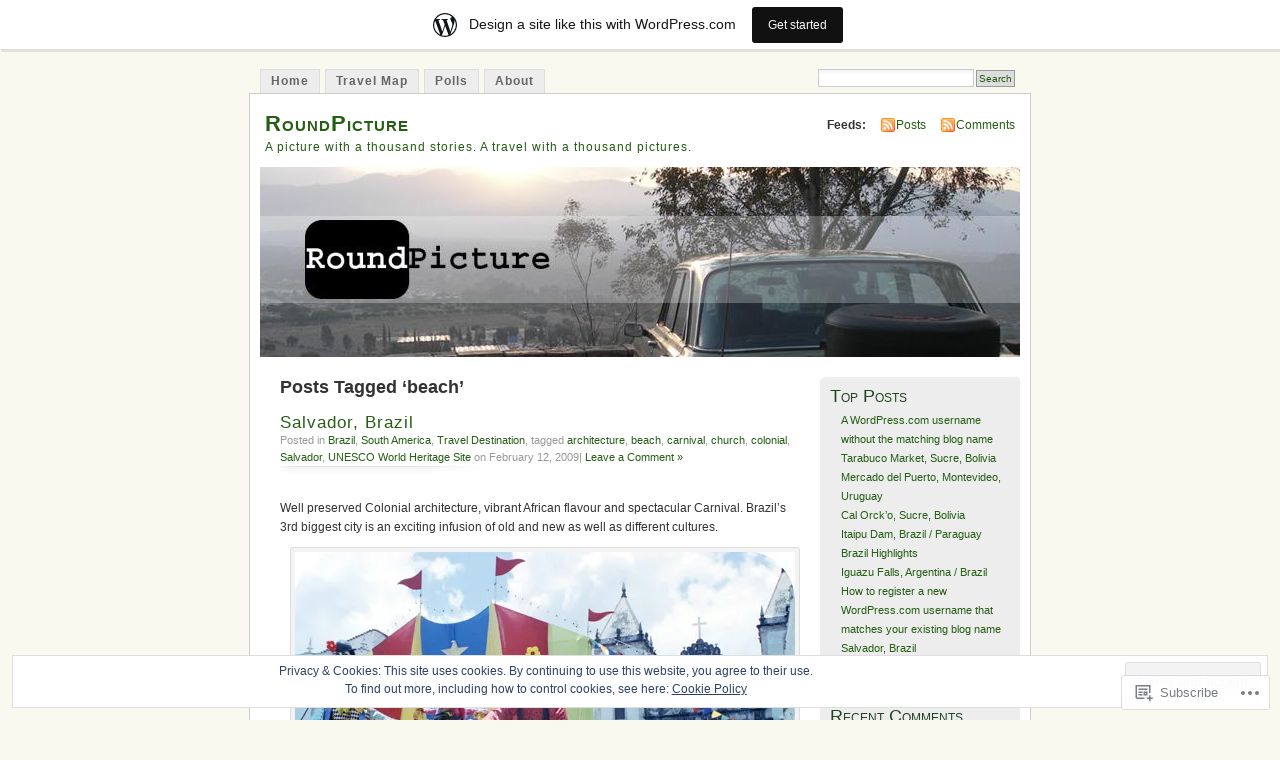

--- FILE ---
content_type: text/html; charset=UTF-8
request_url: https://roundpicture.wordpress.com/tag/beach/
body_size: 21925
content:
<!DOCTYPE html PUBLIC "-//W3C//DTD XHTML 1.0 Transitional//EN" "http://www.w3.org/TR/xhtml1/DTD/xhtml1-transitional.dtd">
<html xmlns="http://www.w3.org/1999/xhtml" lang="en">
<head profile="http://gmpg.org/xfn/11">
<meta http-equiv="Content-Type" content="text/html; charset=UTF-8" />
<title>beach | RoundPicture</title>
<link rel="pingback" href="https://roundpicture.wordpress.com/xmlrpc.php" />
<meta name='robots' content='max-image-preview:large' />
<link rel='dns-prefetch' href='//s0.wp.com' />
<link rel='dns-prefetch' href='//af.pubmine.com' />
<link rel="alternate" type="application/rss+xml" title="RoundPicture &raquo; Feed" href="https://roundpicture.wordpress.com/feed/" />
<link rel="alternate" type="application/rss+xml" title="RoundPicture &raquo; Comments Feed" href="https://roundpicture.wordpress.com/comments/feed/" />
<link rel="alternate" type="application/rss+xml" title="RoundPicture &raquo; beach Tag Feed" href="https://roundpicture.wordpress.com/tag/beach/feed/" />
	<script type="text/javascript">
		/* <![CDATA[ */
		function addLoadEvent(func) {
			var oldonload = window.onload;
			if (typeof window.onload != 'function') {
				window.onload = func;
			} else {
				window.onload = function () {
					oldonload();
					func();
				}
			}
		}
		/* ]]> */
	</script>
	<link crossorigin='anonymous' rel='stylesheet' id='all-css-0-1' href='/_static/??-eJxljk0OwiAQhS8kjo0G48J4FmhHHAsD6Qwhvb10Y2rcvr/vQStmzKzICqmaEmsgFmg0BVQBrN3NM6GJroFiKtEpCoiuEY+jyAF2Az7m8J1IbplRiYPxboEe/VX+yjs68ZOYdAV9Yeq0Uj0k2pj9y1Z8pPtwtYO9nG72/P4AqW5I+Q==&cssminify=yes' type='text/css' media='all' />
<style id='wp-emoji-styles-inline-css'>

	img.wp-smiley, img.emoji {
		display: inline !important;
		border: none !important;
		box-shadow: none !important;
		height: 1em !important;
		width: 1em !important;
		margin: 0 0.07em !important;
		vertical-align: -0.1em !important;
		background: none !important;
		padding: 0 !important;
	}
/*# sourceURL=wp-emoji-styles-inline-css */
</style>
<link crossorigin='anonymous' rel='stylesheet' id='all-css-2-1' href='/wp-content/plugins/gutenberg-core/v22.4.2/build/styles/block-library/style.min.css?m=1769608164i&cssminify=yes' type='text/css' media='all' />
<style id='wp-block-library-inline-css'>
.has-text-align-justify {
	text-align:justify;
}
.has-text-align-justify{text-align:justify;}

/*# sourceURL=wp-block-library-inline-css */
</style>
<style id='classic-theme-styles-inline-css'>
.wp-block-button__link{background-color:#32373c;border-radius:9999px;box-shadow:none;color:#fff;font-size:1.125em;padding:calc(.667em + 2px) calc(1.333em + 2px);text-decoration:none}.wp-block-file__button{background:#32373c;color:#fff}.wp-block-accordion-heading{margin:0}.wp-block-accordion-heading__toggle{background-color:inherit!important;color:inherit!important}.wp-block-accordion-heading__toggle:not(:focus-visible){outline:none}.wp-block-accordion-heading__toggle:focus,.wp-block-accordion-heading__toggle:hover{background-color:inherit!important;border:none;box-shadow:none;color:inherit;padding:var(--wp--preset--spacing--20,1em) 0;text-decoration:none}.wp-block-accordion-heading__toggle:focus-visible{outline:auto;outline-offset:0}
/*# sourceURL=/wp-content/plugins/gutenberg-core/v22.4.2/build/styles/block-library/classic.min.css */
</style>
<style id='global-styles-inline-css'>
:root{--wp--preset--aspect-ratio--square: 1;--wp--preset--aspect-ratio--4-3: 4/3;--wp--preset--aspect-ratio--3-4: 3/4;--wp--preset--aspect-ratio--3-2: 3/2;--wp--preset--aspect-ratio--2-3: 2/3;--wp--preset--aspect-ratio--16-9: 16/9;--wp--preset--aspect-ratio--9-16: 9/16;--wp--preset--color--black: #000000;--wp--preset--color--cyan-bluish-gray: #abb8c3;--wp--preset--color--white: #ffffff;--wp--preset--color--pale-pink: #f78da7;--wp--preset--color--vivid-red: #cf2e2e;--wp--preset--color--luminous-vivid-orange: #ff6900;--wp--preset--color--luminous-vivid-amber: #fcb900;--wp--preset--color--light-green-cyan: #7bdcb5;--wp--preset--color--vivid-green-cyan: #00d084;--wp--preset--color--pale-cyan-blue: #8ed1fc;--wp--preset--color--vivid-cyan-blue: #0693e3;--wp--preset--color--vivid-purple: #9b51e0;--wp--preset--gradient--vivid-cyan-blue-to-vivid-purple: linear-gradient(135deg,rgb(6,147,227) 0%,rgb(155,81,224) 100%);--wp--preset--gradient--light-green-cyan-to-vivid-green-cyan: linear-gradient(135deg,rgb(122,220,180) 0%,rgb(0,208,130) 100%);--wp--preset--gradient--luminous-vivid-amber-to-luminous-vivid-orange: linear-gradient(135deg,rgb(252,185,0) 0%,rgb(255,105,0) 100%);--wp--preset--gradient--luminous-vivid-orange-to-vivid-red: linear-gradient(135deg,rgb(255,105,0) 0%,rgb(207,46,46) 100%);--wp--preset--gradient--very-light-gray-to-cyan-bluish-gray: linear-gradient(135deg,rgb(238,238,238) 0%,rgb(169,184,195) 100%);--wp--preset--gradient--cool-to-warm-spectrum: linear-gradient(135deg,rgb(74,234,220) 0%,rgb(151,120,209) 20%,rgb(207,42,186) 40%,rgb(238,44,130) 60%,rgb(251,105,98) 80%,rgb(254,248,76) 100%);--wp--preset--gradient--blush-light-purple: linear-gradient(135deg,rgb(255,206,236) 0%,rgb(152,150,240) 100%);--wp--preset--gradient--blush-bordeaux: linear-gradient(135deg,rgb(254,205,165) 0%,rgb(254,45,45) 50%,rgb(107,0,62) 100%);--wp--preset--gradient--luminous-dusk: linear-gradient(135deg,rgb(255,203,112) 0%,rgb(199,81,192) 50%,rgb(65,88,208) 100%);--wp--preset--gradient--pale-ocean: linear-gradient(135deg,rgb(255,245,203) 0%,rgb(182,227,212) 50%,rgb(51,167,181) 100%);--wp--preset--gradient--electric-grass: linear-gradient(135deg,rgb(202,248,128) 0%,rgb(113,206,126) 100%);--wp--preset--gradient--midnight: linear-gradient(135deg,rgb(2,3,129) 0%,rgb(40,116,252) 100%);--wp--preset--font-size--small: 13px;--wp--preset--font-size--medium: 20px;--wp--preset--font-size--large: 36px;--wp--preset--font-size--x-large: 42px;--wp--preset--font-family--albert-sans: 'Albert Sans', sans-serif;--wp--preset--font-family--alegreya: Alegreya, serif;--wp--preset--font-family--arvo: Arvo, serif;--wp--preset--font-family--bodoni-moda: 'Bodoni Moda', serif;--wp--preset--font-family--bricolage-grotesque: 'Bricolage Grotesque', sans-serif;--wp--preset--font-family--cabin: Cabin, sans-serif;--wp--preset--font-family--chivo: Chivo, sans-serif;--wp--preset--font-family--commissioner: Commissioner, sans-serif;--wp--preset--font-family--cormorant: Cormorant, serif;--wp--preset--font-family--courier-prime: 'Courier Prime', monospace;--wp--preset--font-family--crimson-pro: 'Crimson Pro', serif;--wp--preset--font-family--dm-mono: 'DM Mono', monospace;--wp--preset--font-family--dm-sans: 'DM Sans', sans-serif;--wp--preset--font-family--dm-serif-display: 'DM Serif Display', serif;--wp--preset--font-family--domine: Domine, serif;--wp--preset--font-family--eb-garamond: 'EB Garamond', serif;--wp--preset--font-family--epilogue: Epilogue, sans-serif;--wp--preset--font-family--fahkwang: Fahkwang, sans-serif;--wp--preset--font-family--figtree: Figtree, sans-serif;--wp--preset--font-family--fira-sans: 'Fira Sans', sans-serif;--wp--preset--font-family--fjalla-one: 'Fjalla One', sans-serif;--wp--preset--font-family--fraunces: Fraunces, serif;--wp--preset--font-family--gabarito: Gabarito, system-ui;--wp--preset--font-family--ibm-plex-mono: 'IBM Plex Mono', monospace;--wp--preset--font-family--ibm-plex-sans: 'IBM Plex Sans', sans-serif;--wp--preset--font-family--ibarra-real-nova: 'Ibarra Real Nova', serif;--wp--preset--font-family--instrument-serif: 'Instrument Serif', serif;--wp--preset--font-family--inter: Inter, sans-serif;--wp--preset--font-family--josefin-sans: 'Josefin Sans', sans-serif;--wp--preset--font-family--jost: Jost, sans-serif;--wp--preset--font-family--libre-baskerville: 'Libre Baskerville', serif;--wp--preset--font-family--libre-franklin: 'Libre Franklin', sans-serif;--wp--preset--font-family--literata: Literata, serif;--wp--preset--font-family--lora: Lora, serif;--wp--preset--font-family--merriweather: Merriweather, serif;--wp--preset--font-family--montserrat: Montserrat, sans-serif;--wp--preset--font-family--newsreader: Newsreader, serif;--wp--preset--font-family--noto-sans-mono: 'Noto Sans Mono', sans-serif;--wp--preset--font-family--nunito: Nunito, sans-serif;--wp--preset--font-family--open-sans: 'Open Sans', sans-serif;--wp--preset--font-family--overpass: Overpass, sans-serif;--wp--preset--font-family--pt-serif: 'PT Serif', serif;--wp--preset--font-family--petrona: Petrona, serif;--wp--preset--font-family--piazzolla: Piazzolla, serif;--wp--preset--font-family--playfair-display: 'Playfair Display', serif;--wp--preset--font-family--plus-jakarta-sans: 'Plus Jakarta Sans', sans-serif;--wp--preset--font-family--poppins: Poppins, sans-serif;--wp--preset--font-family--raleway: Raleway, sans-serif;--wp--preset--font-family--roboto: Roboto, sans-serif;--wp--preset--font-family--roboto-slab: 'Roboto Slab', serif;--wp--preset--font-family--rubik: Rubik, sans-serif;--wp--preset--font-family--rufina: Rufina, serif;--wp--preset--font-family--sora: Sora, sans-serif;--wp--preset--font-family--source-sans-3: 'Source Sans 3', sans-serif;--wp--preset--font-family--source-serif-4: 'Source Serif 4', serif;--wp--preset--font-family--space-mono: 'Space Mono', monospace;--wp--preset--font-family--syne: Syne, sans-serif;--wp--preset--font-family--texturina: Texturina, serif;--wp--preset--font-family--urbanist: Urbanist, sans-serif;--wp--preset--font-family--work-sans: 'Work Sans', sans-serif;--wp--preset--spacing--20: 0.44rem;--wp--preset--spacing--30: 0.67rem;--wp--preset--spacing--40: 1rem;--wp--preset--spacing--50: 1.5rem;--wp--preset--spacing--60: 2.25rem;--wp--preset--spacing--70: 3.38rem;--wp--preset--spacing--80: 5.06rem;--wp--preset--shadow--natural: 6px 6px 9px rgba(0, 0, 0, 0.2);--wp--preset--shadow--deep: 12px 12px 50px rgba(0, 0, 0, 0.4);--wp--preset--shadow--sharp: 6px 6px 0px rgba(0, 0, 0, 0.2);--wp--preset--shadow--outlined: 6px 6px 0px -3px rgb(255, 255, 255), 6px 6px rgb(0, 0, 0);--wp--preset--shadow--crisp: 6px 6px 0px rgb(0, 0, 0);}:where(body) { margin: 0; }:where(.is-layout-flex){gap: 0.5em;}:where(.is-layout-grid){gap: 0.5em;}body .is-layout-flex{display: flex;}.is-layout-flex{flex-wrap: wrap;align-items: center;}.is-layout-flex > :is(*, div){margin: 0;}body .is-layout-grid{display: grid;}.is-layout-grid > :is(*, div){margin: 0;}body{padding-top: 0px;padding-right: 0px;padding-bottom: 0px;padding-left: 0px;}:root :where(.wp-element-button, .wp-block-button__link){background-color: #32373c;border-width: 0;color: #fff;font-family: inherit;font-size: inherit;font-style: inherit;font-weight: inherit;letter-spacing: inherit;line-height: inherit;padding-top: calc(0.667em + 2px);padding-right: calc(1.333em + 2px);padding-bottom: calc(0.667em + 2px);padding-left: calc(1.333em + 2px);text-decoration: none;text-transform: inherit;}.has-black-color{color: var(--wp--preset--color--black) !important;}.has-cyan-bluish-gray-color{color: var(--wp--preset--color--cyan-bluish-gray) !important;}.has-white-color{color: var(--wp--preset--color--white) !important;}.has-pale-pink-color{color: var(--wp--preset--color--pale-pink) !important;}.has-vivid-red-color{color: var(--wp--preset--color--vivid-red) !important;}.has-luminous-vivid-orange-color{color: var(--wp--preset--color--luminous-vivid-orange) !important;}.has-luminous-vivid-amber-color{color: var(--wp--preset--color--luminous-vivid-amber) !important;}.has-light-green-cyan-color{color: var(--wp--preset--color--light-green-cyan) !important;}.has-vivid-green-cyan-color{color: var(--wp--preset--color--vivid-green-cyan) !important;}.has-pale-cyan-blue-color{color: var(--wp--preset--color--pale-cyan-blue) !important;}.has-vivid-cyan-blue-color{color: var(--wp--preset--color--vivid-cyan-blue) !important;}.has-vivid-purple-color{color: var(--wp--preset--color--vivid-purple) !important;}.has-black-background-color{background-color: var(--wp--preset--color--black) !important;}.has-cyan-bluish-gray-background-color{background-color: var(--wp--preset--color--cyan-bluish-gray) !important;}.has-white-background-color{background-color: var(--wp--preset--color--white) !important;}.has-pale-pink-background-color{background-color: var(--wp--preset--color--pale-pink) !important;}.has-vivid-red-background-color{background-color: var(--wp--preset--color--vivid-red) !important;}.has-luminous-vivid-orange-background-color{background-color: var(--wp--preset--color--luminous-vivid-orange) !important;}.has-luminous-vivid-amber-background-color{background-color: var(--wp--preset--color--luminous-vivid-amber) !important;}.has-light-green-cyan-background-color{background-color: var(--wp--preset--color--light-green-cyan) !important;}.has-vivid-green-cyan-background-color{background-color: var(--wp--preset--color--vivid-green-cyan) !important;}.has-pale-cyan-blue-background-color{background-color: var(--wp--preset--color--pale-cyan-blue) !important;}.has-vivid-cyan-blue-background-color{background-color: var(--wp--preset--color--vivid-cyan-blue) !important;}.has-vivid-purple-background-color{background-color: var(--wp--preset--color--vivid-purple) !important;}.has-black-border-color{border-color: var(--wp--preset--color--black) !important;}.has-cyan-bluish-gray-border-color{border-color: var(--wp--preset--color--cyan-bluish-gray) !important;}.has-white-border-color{border-color: var(--wp--preset--color--white) !important;}.has-pale-pink-border-color{border-color: var(--wp--preset--color--pale-pink) !important;}.has-vivid-red-border-color{border-color: var(--wp--preset--color--vivid-red) !important;}.has-luminous-vivid-orange-border-color{border-color: var(--wp--preset--color--luminous-vivid-orange) !important;}.has-luminous-vivid-amber-border-color{border-color: var(--wp--preset--color--luminous-vivid-amber) !important;}.has-light-green-cyan-border-color{border-color: var(--wp--preset--color--light-green-cyan) !important;}.has-vivid-green-cyan-border-color{border-color: var(--wp--preset--color--vivid-green-cyan) !important;}.has-pale-cyan-blue-border-color{border-color: var(--wp--preset--color--pale-cyan-blue) !important;}.has-vivid-cyan-blue-border-color{border-color: var(--wp--preset--color--vivid-cyan-blue) !important;}.has-vivid-purple-border-color{border-color: var(--wp--preset--color--vivid-purple) !important;}.has-vivid-cyan-blue-to-vivid-purple-gradient-background{background: var(--wp--preset--gradient--vivid-cyan-blue-to-vivid-purple) !important;}.has-light-green-cyan-to-vivid-green-cyan-gradient-background{background: var(--wp--preset--gradient--light-green-cyan-to-vivid-green-cyan) !important;}.has-luminous-vivid-amber-to-luminous-vivid-orange-gradient-background{background: var(--wp--preset--gradient--luminous-vivid-amber-to-luminous-vivid-orange) !important;}.has-luminous-vivid-orange-to-vivid-red-gradient-background{background: var(--wp--preset--gradient--luminous-vivid-orange-to-vivid-red) !important;}.has-very-light-gray-to-cyan-bluish-gray-gradient-background{background: var(--wp--preset--gradient--very-light-gray-to-cyan-bluish-gray) !important;}.has-cool-to-warm-spectrum-gradient-background{background: var(--wp--preset--gradient--cool-to-warm-spectrum) !important;}.has-blush-light-purple-gradient-background{background: var(--wp--preset--gradient--blush-light-purple) !important;}.has-blush-bordeaux-gradient-background{background: var(--wp--preset--gradient--blush-bordeaux) !important;}.has-luminous-dusk-gradient-background{background: var(--wp--preset--gradient--luminous-dusk) !important;}.has-pale-ocean-gradient-background{background: var(--wp--preset--gradient--pale-ocean) !important;}.has-electric-grass-gradient-background{background: var(--wp--preset--gradient--electric-grass) !important;}.has-midnight-gradient-background{background: var(--wp--preset--gradient--midnight) !important;}.has-small-font-size{font-size: var(--wp--preset--font-size--small) !important;}.has-medium-font-size{font-size: var(--wp--preset--font-size--medium) !important;}.has-large-font-size{font-size: var(--wp--preset--font-size--large) !important;}.has-x-large-font-size{font-size: var(--wp--preset--font-size--x-large) !important;}.has-albert-sans-font-family{font-family: var(--wp--preset--font-family--albert-sans) !important;}.has-alegreya-font-family{font-family: var(--wp--preset--font-family--alegreya) !important;}.has-arvo-font-family{font-family: var(--wp--preset--font-family--arvo) !important;}.has-bodoni-moda-font-family{font-family: var(--wp--preset--font-family--bodoni-moda) !important;}.has-bricolage-grotesque-font-family{font-family: var(--wp--preset--font-family--bricolage-grotesque) !important;}.has-cabin-font-family{font-family: var(--wp--preset--font-family--cabin) !important;}.has-chivo-font-family{font-family: var(--wp--preset--font-family--chivo) !important;}.has-commissioner-font-family{font-family: var(--wp--preset--font-family--commissioner) !important;}.has-cormorant-font-family{font-family: var(--wp--preset--font-family--cormorant) !important;}.has-courier-prime-font-family{font-family: var(--wp--preset--font-family--courier-prime) !important;}.has-crimson-pro-font-family{font-family: var(--wp--preset--font-family--crimson-pro) !important;}.has-dm-mono-font-family{font-family: var(--wp--preset--font-family--dm-mono) !important;}.has-dm-sans-font-family{font-family: var(--wp--preset--font-family--dm-sans) !important;}.has-dm-serif-display-font-family{font-family: var(--wp--preset--font-family--dm-serif-display) !important;}.has-domine-font-family{font-family: var(--wp--preset--font-family--domine) !important;}.has-eb-garamond-font-family{font-family: var(--wp--preset--font-family--eb-garamond) !important;}.has-epilogue-font-family{font-family: var(--wp--preset--font-family--epilogue) !important;}.has-fahkwang-font-family{font-family: var(--wp--preset--font-family--fahkwang) !important;}.has-figtree-font-family{font-family: var(--wp--preset--font-family--figtree) !important;}.has-fira-sans-font-family{font-family: var(--wp--preset--font-family--fira-sans) !important;}.has-fjalla-one-font-family{font-family: var(--wp--preset--font-family--fjalla-one) !important;}.has-fraunces-font-family{font-family: var(--wp--preset--font-family--fraunces) !important;}.has-gabarito-font-family{font-family: var(--wp--preset--font-family--gabarito) !important;}.has-ibm-plex-mono-font-family{font-family: var(--wp--preset--font-family--ibm-plex-mono) !important;}.has-ibm-plex-sans-font-family{font-family: var(--wp--preset--font-family--ibm-plex-sans) !important;}.has-ibarra-real-nova-font-family{font-family: var(--wp--preset--font-family--ibarra-real-nova) !important;}.has-instrument-serif-font-family{font-family: var(--wp--preset--font-family--instrument-serif) !important;}.has-inter-font-family{font-family: var(--wp--preset--font-family--inter) !important;}.has-josefin-sans-font-family{font-family: var(--wp--preset--font-family--josefin-sans) !important;}.has-jost-font-family{font-family: var(--wp--preset--font-family--jost) !important;}.has-libre-baskerville-font-family{font-family: var(--wp--preset--font-family--libre-baskerville) !important;}.has-libre-franklin-font-family{font-family: var(--wp--preset--font-family--libre-franklin) !important;}.has-literata-font-family{font-family: var(--wp--preset--font-family--literata) !important;}.has-lora-font-family{font-family: var(--wp--preset--font-family--lora) !important;}.has-merriweather-font-family{font-family: var(--wp--preset--font-family--merriweather) !important;}.has-montserrat-font-family{font-family: var(--wp--preset--font-family--montserrat) !important;}.has-newsreader-font-family{font-family: var(--wp--preset--font-family--newsreader) !important;}.has-noto-sans-mono-font-family{font-family: var(--wp--preset--font-family--noto-sans-mono) !important;}.has-nunito-font-family{font-family: var(--wp--preset--font-family--nunito) !important;}.has-open-sans-font-family{font-family: var(--wp--preset--font-family--open-sans) !important;}.has-overpass-font-family{font-family: var(--wp--preset--font-family--overpass) !important;}.has-pt-serif-font-family{font-family: var(--wp--preset--font-family--pt-serif) !important;}.has-petrona-font-family{font-family: var(--wp--preset--font-family--petrona) !important;}.has-piazzolla-font-family{font-family: var(--wp--preset--font-family--piazzolla) !important;}.has-playfair-display-font-family{font-family: var(--wp--preset--font-family--playfair-display) !important;}.has-plus-jakarta-sans-font-family{font-family: var(--wp--preset--font-family--plus-jakarta-sans) !important;}.has-poppins-font-family{font-family: var(--wp--preset--font-family--poppins) !important;}.has-raleway-font-family{font-family: var(--wp--preset--font-family--raleway) !important;}.has-roboto-font-family{font-family: var(--wp--preset--font-family--roboto) !important;}.has-roboto-slab-font-family{font-family: var(--wp--preset--font-family--roboto-slab) !important;}.has-rubik-font-family{font-family: var(--wp--preset--font-family--rubik) !important;}.has-rufina-font-family{font-family: var(--wp--preset--font-family--rufina) !important;}.has-sora-font-family{font-family: var(--wp--preset--font-family--sora) !important;}.has-source-sans-3-font-family{font-family: var(--wp--preset--font-family--source-sans-3) !important;}.has-source-serif-4-font-family{font-family: var(--wp--preset--font-family--source-serif-4) !important;}.has-space-mono-font-family{font-family: var(--wp--preset--font-family--space-mono) !important;}.has-syne-font-family{font-family: var(--wp--preset--font-family--syne) !important;}.has-texturina-font-family{font-family: var(--wp--preset--font-family--texturina) !important;}.has-urbanist-font-family{font-family: var(--wp--preset--font-family--urbanist) !important;}.has-work-sans-font-family{font-family: var(--wp--preset--font-family--work-sans) !important;}
/*# sourceURL=global-styles-inline-css */
</style>

<link crossorigin='anonymous' rel='stylesheet' id='all-css-4-1' href='/_static/??-eJyFkFFuwzAIQC80gtJEXfpR7SyJQ10aE1vGabTbj6jS1qlS+oMAvYcAXBO4OBeaC6aweJ4VXRxCdJPioaq7qgZlSYEg071qcWQtvwRo+Q5UOdUPfBokC/zNymR9SX3ZCKGRewokhu1pazIHhiFlUgWLwotAuZqoL96jjWkZUHjbKMYJ32628uipKF4Cuym/5zPZzd5Sj0Y9lXuSpwj2qb5wnP8VcAk95039knP92dbHU9M03e0HLHuVBA==&cssminify=yes' type='text/css' media='all' />
<link crossorigin='anonymous' rel='stylesheet' id='print-css-5-1' href='/wp-content/mu-plugins/global-print/global-print.css?m=1465851035i&cssminify=yes' type='text/css' media='print' />
<style id='jetpack-global-styles-frontend-style-inline-css'>
:root { --font-headings: unset; --font-base: unset; --font-headings-default: -apple-system,BlinkMacSystemFont,"Segoe UI",Roboto,Oxygen-Sans,Ubuntu,Cantarell,"Helvetica Neue",sans-serif; --font-base-default: -apple-system,BlinkMacSystemFont,"Segoe UI",Roboto,Oxygen-Sans,Ubuntu,Cantarell,"Helvetica Neue",sans-serif;}
/*# sourceURL=jetpack-global-styles-frontend-style-inline-css */
</style>
<link crossorigin='anonymous' rel='stylesheet' id='all-css-8-1' href='/wp-content/themes/h4/global.css?m=1420737423i&cssminify=yes' type='text/css' media='all' />
<script type="text/javascript" id="wpcom-actionbar-placeholder-js-extra">
/* <![CDATA[ */
var actionbardata = {"siteID":"3921092","postID":"0","siteURL":"https://roundpicture.wordpress.com","xhrURL":"https://roundpicture.wordpress.com/wp-admin/admin-ajax.php","nonce":"53f8383641","isLoggedIn":"","statusMessage":"","subsEmailDefault":"instantly","proxyScriptUrl":"https://s0.wp.com/wp-content/js/wpcom-proxy-request.js?m=1513050504i&amp;ver=20211021","i18n":{"followedText":"New posts from this site will now appear in your \u003Ca href=\"https://wordpress.com/reader\"\u003EReader\u003C/a\u003E","foldBar":"Collapse this bar","unfoldBar":"Expand this bar","shortLinkCopied":"Shortlink copied to clipboard."}};
//# sourceURL=wpcom-actionbar-placeholder-js-extra
/* ]]> */
</script>
<script type="text/javascript" id="jetpack-mu-wpcom-settings-js-before">
/* <![CDATA[ */
var JETPACK_MU_WPCOM_SETTINGS = {"assetsUrl":"https://s0.wp.com/wp-content/mu-plugins/jetpack-mu-wpcom-plugin/sun/jetpack_vendor/automattic/jetpack-mu-wpcom/src/build/"};
//# sourceURL=jetpack-mu-wpcom-settings-js-before
/* ]]> */
</script>
<script crossorigin='anonymous' type='text/javascript'  src='/_static/??/wp-content/js/rlt-proxy.js,/wp-content/blog-plugins/wordads-classes/js/cmp/v2/cmp-non-gdpr.js?m=1720530689j'></script>
<script type="text/javascript" id="rlt-proxy-js-after">
/* <![CDATA[ */
	rltInitialize( {"token":null,"iframeOrigins":["https:\/\/widgets.wp.com"]} );
//# sourceURL=rlt-proxy-js-after
/* ]]> */
</script>
<link rel="EditURI" type="application/rsd+xml" title="RSD" href="https://roundpicture.wordpress.com/xmlrpc.php?rsd" />
<meta name="generator" content="WordPress.com" />

<!-- Jetpack Open Graph Tags -->
<meta property="og:type" content="website" />
<meta property="og:title" content="beach &#8211; RoundPicture" />
<meta property="og:url" content="https://roundpicture.wordpress.com/tag/beach/" />
<meta property="og:site_name" content="RoundPicture" />
<meta property="og:image" content="https://s0.wp.com/i/blank.jpg?m=1383295312i" />
<meta property="og:image:width" content="200" />
<meta property="og:image:height" content="200" />
<meta property="og:image:alt" content="" />
<meta property="og:locale" content="en_US" />
<meta property="fb:app_id" content="249643311490" />

<!-- End Jetpack Open Graph Tags -->
<link rel="shortcut icon" type="image/x-icon" href="https://s0.wp.com/i/favicon.ico?m=1713425267i" sizes="16x16 24x24 32x32 48x48" />
<link rel="icon" type="image/x-icon" href="https://s0.wp.com/i/favicon.ico?m=1713425267i" sizes="16x16 24x24 32x32 48x48" />
<link rel="apple-touch-icon" href="https://s0.wp.com/i/webclip.png?m=1713868326i" />
<link rel='openid.server' href='https://roundpicture.wordpress.com/?openidserver=1' />
<link rel='openid.delegate' href='https://roundpicture.wordpress.com/' />
<link rel="search" type="application/opensearchdescription+xml" href="https://roundpicture.wordpress.com/osd.xml" title="RoundPicture" />
<link rel="search" type="application/opensearchdescription+xml" href="https://s1.wp.com/opensearch.xml" title="WordPress.com" />
		<style id="wpcom-hotfix-masterbar-style">
			@media screen and (min-width: 783px) {
				#wpadminbar .quicklinks li#wp-admin-bar-my-account.with-avatar > a img {
					margin-top: 5px;
				}
			}
		</style>
		<style type="text/css">.recentcomments a{display:inline !important;padding:0 !important;margin:0 !important;}</style>		<style type="text/css">
			.recentcomments a {
				display: inline !important;
				padding: 0 !important;
				margin: 0 !important;
			}

			table.recentcommentsavatartop img.avatar, table.recentcommentsavatarend img.avatar {
				border: 0px;
				margin: 0;
			}

			table.recentcommentsavatartop a, table.recentcommentsavatarend a {
				border: 0px !important;
				background-color: transparent !important;
			}

			td.recentcommentsavatarend, td.recentcommentsavatartop {
				padding: 0px 0px 1px 0px;
				margin: 0px;
			}

			td.recentcommentstextend {
				border: none !important;
				padding: 0px 0px 2px 10px;
			}

			.rtl td.recentcommentstextend {
				padding: 0px 10px 2px 0px;
			}

			td.recentcommentstexttop {
				border: none;
				padding: 0px 0px 0px 10px;
			}

			.rtl td.recentcommentstexttop {
				padding: 0px 10px 0px 0px;
			}
		</style>
		<meta name="description" content="Posts about beach written by RoundPicture" />
<style type="text/css">
			#header h1 a,
		#header h2 {
			color: #265E15 !important;
		}
				#headerimage {
			background: url('https://roundpicture.wordpress.com/wp-content/uploads/2008/06/cropped-headerimage-roundpicture-2.jpg') no-repeat;
			height: 200px;
		}
	</style>
<script type="text/javascript">
/* <![CDATA[ */
var wa_client = {}; wa_client.cmd = []; wa_client.config = { 'blog_id': 3921092, 'blog_language': 'en', 'is_wordads': false, 'hosting_type': 0, 'afp_account_id': null, 'afp_host_id': 5038568878849053, 'theme': 'pub/mistylook', '_': { 'title': 'Advertisement', 'privacy_settings': 'Privacy Settings' }, 'formats': [ 'belowpost', 'bottom_sticky', 'sidebar_sticky_right', 'sidebar', 'gutenberg_rectangle', 'gutenberg_leaderboard', 'gutenberg_mobile_leaderboard', 'gutenberg_skyscraper' ] };
/* ]]> */
</script>
		<script type="text/javascript">

			window.doNotSellCallback = function() {

				var linkElements = [
					'a[href="https://wordpress.com/?ref=footer_blog"]',
					'a[href="https://wordpress.com/?ref=footer_website"]',
					'a[href="https://wordpress.com/?ref=vertical_footer"]',
					'a[href^="https://wordpress.com/?ref=footer_segment_"]',
				].join(',');

				var dnsLink = document.createElement( 'a' );
				dnsLink.href = 'https://wordpress.com/advertising-program-optout/';
				dnsLink.classList.add( 'do-not-sell-link' );
				dnsLink.rel = 'nofollow';
				dnsLink.style.marginLeft = '0.5em';
				dnsLink.textContent = 'Do Not Sell or Share My Personal Information';

				var creditLinks = document.querySelectorAll( linkElements );

				if ( 0 === creditLinks.length ) {
					return false;
				}

				Array.prototype.forEach.call( creditLinks, function( el ) {
					el.insertAdjacentElement( 'afterend', dnsLink );
				});

				return true;
			};

		</script>
		<script type="text/javascript">
	window.google_analytics_uacct = "UA-52447-2";
</script>

<script type="text/javascript">
	var _gaq = _gaq || [];
	_gaq.push(['_setAccount', 'UA-52447-2']);
	_gaq.push(['_gat._anonymizeIp']);
	_gaq.push(['_setDomainName', 'wordpress.com']);
	_gaq.push(['_initData']);
	_gaq.push(['_trackPageview']);

	(function() {
		var ga = document.createElement('script'); ga.type = 'text/javascript'; ga.async = true;
		ga.src = ('https:' == document.location.protocol ? 'https://ssl' : 'http://www') + '.google-analytics.com/ga.js';
		(document.getElementsByTagName('head')[0] || document.getElementsByTagName('body')[0]).appendChild(ga);
	})();
</script>
<link crossorigin='anonymous' rel='stylesheet' id='all-css-0-4' href='/_static/??-eJyNzMsKAjEMheEXshPqBXUhPoo4bRgytmkwCYNvbwdm487d+eDwwyIhNTZkg+pBik/ECjOaPNNrM6gz1Ja9oMJCeUJTsCZBmval9ik4JNUd/F17ECcYnUruHDW9SYxa//5oqMRr+F5v8Xw6XC/xGPfzF3aEQ7Q=&cssminify=yes' type='text/css' media='all' />

</head>
<body id="section-index" class="archive tag tag-beach tag-24594 wp-theme-pubmistylook customizer-styles-applied jetpack-reblog-enabled has-marketing-bar has-marketing-bar-theme-mistylook">


<div id="navigation" class="clearfix">
		<div class="menu">
		<ul>
			<li ><a href="https://roundpicture.wordpress.com/" title="Home">Home</a></li>
			<li class="page_item page-item-63"><a href="https://roundpicture.wordpress.com/roundpictures-travel-map/">Travel Map</a></li>
<li class="page_item page-item-443"><a href="https://roundpicture.wordpress.com/polls/">Polls</a></li>
<li class="page_item page-item-26"><a href="https://roundpicture.wordpress.com/about/">About</a></li>
									<li class="search"><form method="get" id="searchform" action="https://roundpicture.wordpress.com"><input type="text" class="textbox" value="" name="s" id="s" /><input type="submit" id="searchsubmit" value="Search" /></form></li>
					</ul>
	</div>
</div><!-- end id:navigation -->

<div id="container">

<div id="header">
<h1><a href="https://roundpicture.wordpress.com/" title="RoundPicture">RoundPicture</a></h1>
<h2>A picture with a thousand stories. A travel with a thousand pictures.</h2>
</div><!-- end id:header -->


	
		<div id="feedarea">
	<dl>
		<dt><strong>Feeds:</strong></dt>

			<dd><a href="https://roundpicture.wordpress.com/feed/">Posts</a></dd>
	
			<dd><a href="https://roundpicture.wordpress.com/comments/feed/">Comments</a></dd>
		</dl>
	</div><!-- end id:feedarea -->
	
	<div id="headerimage">
</div><!-- end id:headerimage -->

<div id="content">
<div id="content-main">
	              <h2 class="pagetitle">Posts Tagged &#8216;beach&#8217;</h2>
      		
			<div class="post-452 post type-post status-publish format-standard hentry category-brazil-south-america-travel-destination-travel-destination category-south-america-travel-destination category-travel-destination tag-architecture tag-beach tag-carnival tag-church tag-colonial tag-salvador tag-unesco-world-heritage-site" id="post-452">
				<div class="posttitle">
					<h2><a href="https://roundpicture.wordpress.com/2009/02/12/salvador-brazil/" rel="bookmark">Salvador, Brazil</a></h2>
					<p class="post-info">
					Posted in <a href="https://roundpicture.wordpress.com/category/travel-destination/south-america-travel-destination/brazil-south-america-travel-destination-travel-destination/" rel="category tag">Brazil</a>, <a href="https://roundpicture.wordpress.com/category/travel-destination/south-america-travel-destination/" rel="category tag">South America</a>, <a href="https://roundpicture.wordpress.com/category/travel-destination/" rel="category tag">Travel Destination</a>, tagged <a href="https://roundpicture.wordpress.com/tag/architecture/" rel="tag">architecture</a>, <a href="https://roundpicture.wordpress.com/tag/beach/" rel="tag">beach</a>, <a href="https://roundpicture.wordpress.com/tag/carnival/" rel="tag">carnival</a>, <a href="https://roundpicture.wordpress.com/tag/church/" rel="tag">church</a>, <a href="https://roundpicture.wordpress.com/tag/colonial/" rel="tag">colonial</a>, <a href="https://roundpicture.wordpress.com/tag/salvador/" rel="tag">Salvador</a>, <a href="https://roundpicture.wordpress.com/tag/unesco-world-heritage-site/" rel="tag">UNESCO World Heritage Site</a> on February 12, 2009|
													<a href="https://roundpicture.wordpress.com/2009/02/12/salvador-brazil/#respond">Leave a Comment &#187;</a>											</p>
				</div>

				<div class="entry">
					<p>Well preserved Colonial architecture, vibrant African flavour and spectacular Carnival. Brazil’s 3rd biggest city is an exciting infusion of old and new as well as different cultures.</p>
<div style="width: 510px" class="wp-caption alignnone"><img title="Brazil - Salvador - Convento e Igreja de Sao Francisco" src="https://i0.wp.com/farm4.static.flickr.com/3484/3272749549_7f54f9b352.jpg" alt="Brazil - Salvador - Convento e Igreja de Sao Francisco" width="500" height="312" /><p class="wp-caption-text">Brazil - Salvador - Convento e Igreja de Sao Francisco (San Francisco Convent and Church)</p></div>
<p> <a href="https://roundpicture.wordpress.com/2009/02/12/salvador-brazil/#more-452" class="more-link"><span aria-label="Continue reading Salvador, Brazil">(more&hellip;)</span></a></p>
					<p><a href="https://roundpicture.wordpress.com/2009/02/12/salvador-brazil/" rel="bookmark" title="Permanent Link to Salvador, Brazil">Read Full Post &raquo;</a></p>
				</div>
							</div>

		
			<div class="post-78 post type-post status-publish format-standard hentry category-colombia-south-america-travel-destination-travel-destination category-south-america-travel-destination category-travel-destination tag-archaeology tag-beach tag-national-park tag-rock tag-santa-marta" id="post-78">
				<div class="posttitle">
					<h2><a href="https://roundpicture.wordpress.com/2008/07/17/parque-nacional-tairona-tairona-national-park-colombia/" rel="bookmark">Parque Nacional Tairona (Tairona  National Park),&nbsp;Colombia</a></h2>
					<p class="post-info">
					Posted in <a href="https://roundpicture.wordpress.com/category/travel-destination/south-america-travel-destination/colombia-south-america-travel-destination-travel-destination/" rel="category tag">Colombia</a>, <a href="https://roundpicture.wordpress.com/category/travel-destination/south-america-travel-destination/" rel="category tag">South America</a>, <a href="https://roundpicture.wordpress.com/category/travel-destination/" rel="category tag">Travel Destination</a>, tagged <a href="https://roundpicture.wordpress.com/tag/archaeology/" rel="tag">archaeology</a>, <a href="https://roundpicture.wordpress.com/tag/beach/" rel="tag">beach</a>, <a href="https://roundpicture.wordpress.com/tag/national-park/" rel="tag">national park</a>, <a href="https://roundpicture.wordpress.com/tag/rock/" rel="tag">rock</a>, <a href="https://roundpicture.wordpress.com/tag/santa-marta/" rel="tag">Santa Marta</a> on July 17, 2008|
													<a href="https://roundpicture.wordpress.com/2008/07/17/parque-nacional-tairona-tairona-national-park-colombia/#comments">3 Comments &#187;</a>											</p>
				</div>

				<div class="entry">
					<p class="MsoNormal">
<p class="MsoNormal">Do not miss this one of the most idyllic places in Colombia! Perfect, whether you are a full blown hippy, nudist curious or partied out traveller seeking some sun, fun and relaxation.</p>
<p class="MsoNormal">
<p class="MsoNormal"><img class="aligncenter" src="https://i0.wp.com/farm4.static.flickr.com/3239/2677701697_559f7f9428.jpg" alt="" width="500" height="349" /></p>
<h5 class="MsoNormal">Picture of Cabo San Juan (de Guía)</h5>
<p class="MsoNormal">
<p class="MsoNormal"> <a href="https://roundpicture.wordpress.com/2008/07/17/parque-nacional-tairona-tairona-national-park-colombia/#more-78" class="more-link"><span aria-label="Continue reading Parque Nacional Tairona (Tairona  National Park),&nbsp;Colombia">(more&hellip;)</span></a></p>
					<p><a href="https://roundpicture.wordpress.com/2008/07/17/parque-nacional-tairona-tairona-national-park-colombia/" rel="bookmark" title="Permanent Link to Parque Nacional Tairona (Tairona  National Park),&nbsp;Colombia">Read Full Post &raquo;</a></p>
				</div>
							</div>

		
			<div class="post-69 post type-post status-publish format-standard hentry category-central-america category-panama-central-america-travel-destination category-travel-destination tag-beach tag-boat tag-caribbean tag-cartagena tag-indigenous tag-island tag-sea" id="post-69">
				<div class="posttitle">
					<h2><a href="https://roundpicture.wordpress.com/2008/06/28/archipielago-de-san-blas-san-blas-archipelago-panama/" rel="bookmark">Kuna Yala, Panama</a></h2>
					<p class="post-info">
					Posted in <a href="https://roundpicture.wordpress.com/category/travel-destination/central-america/" rel="category tag">Central America</a>, <a href="https://roundpicture.wordpress.com/category/travel-destination/central-america/panama-central-america-travel-destination/" rel="category tag">Panama</a>, <a href="https://roundpicture.wordpress.com/category/travel-destination/" rel="category tag">Travel Destination</a>, tagged <a href="https://roundpicture.wordpress.com/tag/beach/" rel="tag">beach</a>, <a href="https://roundpicture.wordpress.com/tag/boat/" rel="tag">boat</a>, <a href="https://roundpicture.wordpress.com/tag/caribbean/" rel="tag">Caribbean</a>, <a href="https://roundpicture.wordpress.com/tag/cartagena/" rel="tag">Cartagena</a>, <a href="https://roundpicture.wordpress.com/tag/indigenous/" rel="tag">indigenous</a>, <a href="https://roundpicture.wordpress.com/tag/island/" rel="tag">island</a>, <a href="https://roundpicture.wordpress.com/tag/sea/" rel="tag">sea</a> on June 28, 2008|
													<a href="https://roundpicture.wordpress.com/2008/06/28/archipielago-de-san-blas-san-blas-archipelago-panama/#comments">1 Comment &#187;</a>											</p>
				</div>

				<div class="entry">
					<p>If you fly to Colombia, you’ll miss out on a memorable experience of sailing the Caribbean  Sea discovering idyllic tiny islands and a unique culture that inhabit them.</p>
<p class="MsoNormal">
<p class="MsoNormal">
<p class="MsoNormal"><!--[if gte vml 1]&gt;  &lt;![endif]--><!--[if !vml]--><img class="aligncenter" src="https://i0.wp.com/farm4.static.flickr.com/3160/2619605218_210bf71d17.jpg" alt="PA-San Blas Archipelago-Island" /><!--[endif]--></p>
<p class="MsoNormal">
<p class="MsoNormal"> <a href="https://roundpicture.wordpress.com/2008/06/28/archipielago-de-san-blas-san-blas-archipelago-panama/#more-69" class="more-link"><span aria-label="Continue reading Kuna Yala, Panama">(more&hellip;)</span></a></p>
					<p><a href="https://roundpicture.wordpress.com/2008/06/28/archipielago-de-san-blas-san-blas-archipelago-panama/" rel="bookmark" title="Permanent Link to Kuna Yala, Panama">Read Full Post &raquo;</a></p>
				</div>
							</div>

		
		<p align="center"></p>

	</div><!-- end id:content-main -->
<div id="sidebar">
<ul>
<li class="sidebox"><h2>Top Posts</h2><ul><li><a href="https://roundpicture.wordpress.com/2009/03/24/a-wordpresscom-username-without-the-matching-blog-name/" class="bump-view" data-bump-view="tp">A WordPress.com username without the matching blog name</a></li><li><a href="https://roundpicture.wordpress.com/2009/03/20/tarabuco-market-sucre-bolivia/" class="bump-view" data-bump-view="tp">Tarabuco Market, Sucre, Bolivia</a></li><li><a href="https://roundpicture.wordpress.com/2009/03/09/mercado-del-puerto-montevideo-uruguay/" class="bump-view" data-bump-view="tp">Mercado del Puerto, Montevideo, Uruguay</a></li><li><a href="https://roundpicture.wordpress.com/2009/03/05/cal-orcko-sucre-bolivia/" class="bump-view" data-bump-view="tp">Cal Orck’o, Sucre, Bolivia</a></li><li><a href="https://roundpicture.wordpress.com/2009/03/01/itaipu-dam-brazil-paraguay/" class="bump-view" data-bump-view="tp">Itaipu Dam, Brazil / Paraguay</a></li><li><a href="https://roundpicture.wordpress.com/2009/02/28/brazil-highlights/" class="bump-view" data-bump-view="tp">Brazil Highlights</a></li><li><a href="https://roundpicture.wordpress.com/2009/02/23/iguazu-falls-argentina-brazil/" class="bump-view" data-bump-view="tp">Iguazu Falls, Argentina / Brazil</a></li><li><a href="https://roundpicture.wordpress.com/2009/02/13/how-to-register-a-new-wordpresscom-username-that-matches-your-existing-blog-name/" class="bump-view" data-bump-view="tp">How to register a new WordPress.com username that matches your existing blog name</a></li><li><a href="https://roundpicture.wordpress.com/2009/02/12/salvador-brazil/" class="bump-view" data-bump-view="tp">Salvador, Brazil</a></li><li><a href="https://roundpicture.wordpress.com/polls/" class="bump-view" data-bump-view="tp">Polls</a></li></ul></li><li class="sidebox"><h2>Recent Comments</h2>				<table class="recentcommentsavatar" cellspacing="0" cellpadding="0" border="0">
					<tr><td title="" class="recentcommentsavatartop" style="height:16px; width:16px;"><img referrerpolicy="no-referrer" alt='Unknown&#039;s avatar' src='https://0.gravatar.com/avatar/?s=16&#038;d=monsterid&#038;r=G' srcset='https://0.gravatar.com/avatar/?s=16&#038;d=monsterid&#038;r=G 1x, https://0.gravatar.com/avatar/?s=24&#038;d=monsterid&#038;r=G 1.5x, https://0.gravatar.com/avatar/?s=32&#038;d=monsterid&#038;r=G 2x, https://0.gravatar.com/avatar/?s=48&#038;d=monsterid&#038;r=G 3x, https://0.gravatar.com/avatar/?s=64&#038;d=monsterid&#038;r=G 4x' class='avatar avatar-16' height='16' width='16' loading='lazy' decoding='async' /></td><td class="recentcommentstexttop" style="">Anonymous on <a href="https://roundpicture.wordpress.com/2008/07/12/cocaine-laboratory-tour-colombia/#comment-2185">Cocaine Laboratory Tour,&nbsp;&hellip;</a></td></tr><tr><td title="Earl jr" class="recentcommentsavatarend" style="height:16px; width:16px;"><a href="http://wow" rel="nofollow"><img referrerpolicy="no-referrer" alt='Earl jr&#039;s avatar' src='https://1.gravatar.com/avatar/19843aea6a869f3e275752a6bf13f4e57af53b3638d9125440b5a0341386198e?s=16&#038;d=monsterid&#038;r=G' srcset='https://1.gravatar.com/avatar/19843aea6a869f3e275752a6bf13f4e57af53b3638d9125440b5a0341386198e?s=16&#038;d=monsterid&#038;r=G 1x, https://1.gravatar.com/avatar/19843aea6a869f3e275752a6bf13f4e57af53b3638d9125440b5a0341386198e?s=24&#038;d=monsterid&#038;r=G 1.5x, https://1.gravatar.com/avatar/19843aea6a869f3e275752a6bf13f4e57af53b3638d9125440b5a0341386198e?s=32&#038;d=monsterid&#038;r=G 2x, https://1.gravatar.com/avatar/19843aea6a869f3e275752a6bf13f4e57af53b3638d9125440b5a0341386198e?s=48&#038;d=monsterid&#038;r=G 3x, https://1.gravatar.com/avatar/19843aea6a869f3e275752a6bf13f4e57af53b3638d9125440b5a0341386198e?s=64&#038;d=monsterid&#038;r=G 4x' class='avatar avatar-16' height='16' width='16' loading='lazy' decoding='async' /></a></td><td class="recentcommentstextend" style=""><a href="http://wow" rel="nofollow">Earl jr</a> on <a href="https://roundpicture.wordpress.com/2008/07/12/cocaine-laboratory-tour-colombia/#comment-2064">Cocaine Laboratory Tour,&nbsp;&hellip;</a></td></tr><tr><td title="Doug" class="recentcommentsavatarend" style="height:16px; width:16px;"><img referrerpolicy="no-referrer" alt='Doug&#039;s avatar' src='https://1.gravatar.com/avatar/73176c38bca33d5d9ead8ac39fe3b4694f0edb332f3eb9a8f75584ad6f066835?s=16&#038;d=monsterid&#038;r=G' srcset='https://1.gravatar.com/avatar/73176c38bca33d5d9ead8ac39fe3b4694f0edb332f3eb9a8f75584ad6f066835?s=16&#038;d=monsterid&#038;r=G 1x, https://1.gravatar.com/avatar/73176c38bca33d5d9ead8ac39fe3b4694f0edb332f3eb9a8f75584ad6f066835?s=24&#038;d=monsterid&#038;r=G 1.5x, https://1.gravatar.com/avatar/73176c38bca33d5d9ead8ac39fe3b4694f0edb332f3eb9a8f75584ad6f066835?s=32&#038;d=monsterid&#038;r=G 2x, https://1.gravatar.com/avatar/73176c38bca33d5d9ead8ac39fe3b4694f0edb332f3eb9a8f75584ad6f066835?s=48&#038;d=monsterid&#038;r=G 3x, https://1.gravatar.com/avatar/73176c38bca33d5d9ead8ac39fe3b4694f0edb332f3eb9a8f75584ad6f066835?s=64&#038;d=monsterid&#038;r=G 4x' class='avatar avatar-16' height='16' width='16' loading='lazy' decoding='async' /></td><td class="recentcommentstextend" style="">Doug on <a href="https://roundpicture.wordpress.com/2008/07/12/cocaine-laboratory-tour-colombia/#comment-1143">Cocaine Laboratory Tour,&nbsp;&hellip;</a></td></tr><tr><td title="" class="recentcommentsavatarend" style="height:16px; width:16px;"><img referrerpolicy="no-referrer" alt='Unknown&#039;s avatar' src='https://0.gravatar.com/avatar/?s=16&#038;d=monsterid&#038;r=G' srcset='https://0.gravatar.com/avatar/?s=16&#038;d=monsterid&#038;r=G 1x, https://0.gravatar.com/avatar/?s=24&#038;d=monsterid&#038;r=G 1.5x, https://0.gravatar.com/avatar/?s=32&#038;d=monsterid&#038;r=G 2x, https://0.gravatar.com/avatar/?s=48&#038;d=monsterid&#038;r=G 3x, https://0.gravatar.com/avatar/?s=64&#038;d=monsterid&#038;r=G 4x' class='avatar avatar-16' height='16' width='16' loading='lazy' decoding='async' /></td><td class="recentcommentstextend" style="">Anonymous on <a href="https://roundpicture.wordpress.com/2008/07/12/cocaine-laboratory-tour-colombia/#comment-1142">Cocaine Laboratory Tour,&nbsp;&hellip;</a></td></tr><tr><td title="mikhapop" class="recentcommentsavatarend" style="height:16px; width:16px;"><a href="http://webdesigncompanyinegypt.wordpress.com" rel="nofollow"><img referrerpolicy="no-referrer" alt='mikhapop&#039;s avatar' src='https://2.gravatar.com/avatar/ec9f62dc7cbadbf238c79c11d80645dc76821158dc0d240ef030e75fd057db82?s=16&#038;d=monsterid&#038;r=G' srcset='https://2.gravatar.com/avatar/ec9f62dc7cbadbf238c79c11d80645dc76821158dc0d240ef030e75fd057db82?s=16&#038;d=monsterid&#038;r=G 1x, https://2.gravatar.com/avatar/ec9f62dc7cbadbf238c79c11d80645dc76821158dc0d240ef030e75fd057db82?s=24&#038;d=monsterid&#038;r=G 1.5x, https://2.gravatar.com/avatar/ec9f62dc7cbadbf238c79c11d80645dc76821158dc0d240ef030e75fd057db82?s=32&#038;d=monsterid&#038;r=G 2x, https://2.gravatar.com/avatar/ec9f62dc7cbadbf238c79c11d80645dc76821158dc0d240ef030e75fd057db82?s=48&#038;d=monsterid&#038;r=G 3x, https://2.gravatar.com/avatar/ec9f62dc7cbadbf238c79c11d80645dc76821158dc0d240ef030e75fd057db82?s=64&#038;d=monsterid&#038;r=G 4x' class='avatar avatar-16' height='16' width='16' loading='lazy' decoding='async' /></a></td><td class="recentcommentstextend" style=""><a href="http://webdesigncompanyinegypt.wordpress.com" rel="nofollow">mikhapop</a> on <a href="https://roundpicture.wordpress.com/2008/05/05/secure-wordpresscom-login/#comment-815">Secure WordPress.com login</a></td></tr>				</table>
				</li><li class="sidebox"><h2>Categories</h2><form action="https://roundpicture.wordpress.com" method="get"><label class="screen-reader-text" for="cat">Categories</label><select  name='cat' id='cat' class='postform'>
	<option value='-1'>Select Category</option>
	<option class="level-0" value="719236">Travel Destination</option>
	<option class="level-1" value="15965639">&nbsp;&nbsp;&nbsp;Africa</option>
	<option class="level-2" value="16178346">&nbsp;&nbsp;&nbsp;&nbsp;&nbsp;&nbsp;Morocco</option>
	<option class="level-1" value="48562">&nbsp;&nbsp;&nbsp;Central America</option>
	<option class="level-2" value="15965664">&nbsp;&nbsp;&nbsp;&nbsp;&nbsp;&nbsp;Panama</option>
	<option class="level-1" value="4328">&nbsp;&nbsp;&nbsp;Europe</option>
	<option class="level-2" value="16178332">&nbsp;&nbsp;&nbsp;&nbsp;&nbsp;&nbsp;Germany</option>
	<option class="level-2" value="15965456">&nbsp;&nbsp;&nbsp;&nbsp;&nbsp;&nbsp;Italy</option>
	<option class="level-1" value="15965647">&nbsp;&nbsp;&nbsp;North America</option>
	<option class="level-2" value="15965652">&nbsp;&nbsp;&nbsp;&nbsp;&nbsp;&nbsp;USA</option>
	<option class="level-1" value="15965614">&nbsp;&nbsp;&nbsp;South America</option>
	<option class="level-2" value="18939">&nbsp;&nbsp;&nbsp;&nbsp;&nbsp;&nbsp;Argentina</option>
	<option class="level-2" value="15965673">&nbsp;&nbsp;&nbsp;&nbsp;&nbsp;&nbsp;Bolivia</option>
	<option class="level-2" value="15965666">&nbsp;&nbsp;&nbsp;&nbsp;&nbsp;&nbsp;Brazil</option>
	<option class="level-2" value="15965671">&nbsp;&nbsp;&nbsp;&nbsp;&nbsp;&nbsp;Chile</option>
	<option class="level-2" value="15965657">&nbsp;&nbsp;&nbsp;&nbsp;&nbsp;&nbsp;Colombia</option>
	<option class="level-2" value="16178167">&nbsp;&nbsp;&nbsp;&nbsp;&nbsp;&nbsp;Ecuador</option>
	<option class="level-2" value="22739">&nbsp;&nbsp;&nbsp;&nbsp;&nbsp;&nbsp;Paraguay</option>
	<option class="level-2" value="16178302">&nbsp;&nbsp;&nbsp;&nbsp;&nbsp;&nbsp;Peru</option>
	<option class="level-2" value="12693">&nbsp;&nbsp;&nbsp;&nbsp;&nbsp;&nbsp;Uruguay</option>
	<option class="level-2" value="15965698">&nbsp;&nbsp;&nbsp;&nbsp;&nbsp;&nbsp;Venezuela</option>
	<option class="level-0" value="786694">Travel Tip</option>
	<option class="level-0" value="16510152">Travel Volunteer</option>
	<option class="level-0" value="1">Uncategorized</option>
	<option class="level-0" value="33">Wordpress</option>
</select>
</form><script type="text/javascript">
/* <![CDATA[ */

( ( dropdownId ) => {
	const dropdown = document.getElementById( dropdownId );
	function onSelectChange() {
		setTimeout( () => {
			if ( 'escape' === dropdown.dataset.lastkey ) {
				return;
			}
			if ( dropdown.value && parseInt( dropdown.value ) > 0 && dropdown instanceof HTMLSelectElement ) {
				dropdown.parentElement.submit();
			}
		}, 250 );
	}
	function onKeyUp( event ) {
		if ( 'Escape' === event.key ) {
			dropdown.dataset.lastkey = 'escape';
		} else {
			delete dropdown.dataset.lastkey;
		}
	}
	function onClick() {
		delete dropdown.dataset.lastkey;
	}
	dropdown.addEventListener( 'keyup', onKeyUp );
	dropdown.addEventListener( 'click', onClick );
	dropdown.addEventListener( 'change', onSelectChange );
})( "cat" );

//# sourceURL=WP_Widget_Categories%3A%3Awidget
/* ]]> */
</script>
</li><li class="sidebox"><h2></h2><a href="https://roundpicture.wordpress.com/tag/account/" class="tag-cloud-link tag-link-161214 tag-link-position-1" style="font-size: 12.2pt;" aria-label="account (2 items)">account</a>
<a href="https://roundpicture.wordpress.com/tag/amazon/" class="tag-cloud-link tag-link-6602 tag-link-position-2" style="font-size: 12.2pt;" aria-label="Amazon (2 items)">Amazon</a>
<a href="https://roundpicture.wordpress.com/tag/animal/" class="tag-cloud-link tag-link-5408 tag-link-position-3" style="font-size: 20.833333333333pt;" aria-label="animal (6 items)">animal</a>
<a href="https://roundpicture.wordpress.com/tag/antioquia/" class="tag-cloud-link tag-link-748148 tag-link-position-4" style="font-size: 12.2pt;" aria-label="Antioquia (2 items)">Antioquia</a>
<a href="https://roundpicture.wordpress.com/tag/archaeology/" class="tag-cloud-link tag-link-24914 tag-link-position-5" style="font-size: 17.333333333333pt;" aria-label="archaeology (4 items)">archaeology</a>
<a href="https://roundpicture.wordpress.com/tag/architecture/" class="tag-cloud-link tag-link-2290 tag-link-position-6" style="font-size: 15pt;" aria-label="architecture (3 items)">architecture</a>
<a href="https://roundpicture.wordpress.com/tag/backpacking/" class="tag-cloud-link tag-link-11921 tag-link-position-7" style="font-size: 12.2pt;" aria-label="backpacking (2 items)">backpacking</a>
<a href="https://roundpicture.wordpress.com/tag/beach/" class="tag-cloud-link tag-link-24594 tag-link-position-8" style="font-size: 15pt;" aria-label="beach (3 items)">beach</a>
<a href="https://roundpicture.wordpress.com/tag/belem/" class="tag-cloud-link tag-link-589195 tag-link-position-9" style="font-size: 12.2pt;" aria-label="Belém (2 items)">Belém</a>
<a href="https://roundpicture.wordpress.com/tag/blog-name/" class="tag-cloud-link tag-link-488826 tag-link-position-10" style="font-size: 12.2pt;" aria-label="blog name (2 items)">blog name</a>
<a href="https://roundpicture.wordpress.com/tag/boat/" class="tag-cloud-link tag-link-49153 tag-link-position-11" style="font-size: 12.2pt;" aria-label="boat (2 items)">boat</a>
<a href="https://roundpicture.wordpress.com/tag/bolivia/" class="tag-cloud-link tag-link-14837 tag-link-position-12" style="font-size: 8pt;" aria-label="Bolivia (1 item)">Bolivia</a>
<a href="https://roundpicture.wordpress.com/tag/camel/" class="tag-cloud-link tag-link-112194 tag-link-position-13" style="font-size: 8pt;" aria-label="camel (1 item)">camel</a>
<a href="https://roundpicture.wordpress.com/tag/camp/" class="tag-cloud-link tag-link-6169 tag-link-position-14" style="font-size: 12.2pt;" aria-label="camp (2 items)">camp</a>
<a href="https://roundpicture.wordpress.com/tag/caribbean/" class="tag-cloud-link tag-link-51567 tag-link-position-15" style="font-size: 8pt;" aria-label="Caribbean (1 item)">Caribbean</a>
<a href="https://roundpicture.wordpress.com/tag/carnival/" class="tag-cloud-link tag-link-51569 tag-link-position-16" style="font-size: 12.2pt;" aria-label="carnival (2 items)">carnival</a>
<a href="https://roundpicture.wordpress.com/tag/cartagena/" class="tag-cloud-link tag-link-316722 tag-link-position-17" style="font-size: 8pt;" aria-label="Cartagena (1 item)">Cartagena</a>
<a href="https://roundpicture.wordpress.com/tag/chan-chan/" class="tag-cloud-link tag-link-1854876 tag-link-position-18" style="font-size: 8pt;" aria-label="Chan Chan (1 item)">Chan Chan</a>
<a href="https://roundpicture.wordpress.com/tag/chimu/" class="tag-cloud-link tag-link-2624765 tag-link-position-19" style="font-size: 8pt;" aria-label="Chimu (1 item)">Chimu</a>
<a href="https://roundpicture.wordpress.com/tag/cocaine/" class="tag-cloud-link tag-link-21734 tag-link-position-20" style="font-size: 15pt;" aria-label="cocaine (3 items)">cocaine</a>
<a href="https://roundpicture.wordpress.com/tag/copacabana/" class="tag-cloud-link tag-link-713376 tag-link-position-21" style="font-size: 8pt;" aria-label="Copacabana (1 item)">Copacabana</a>
<a href="https://roundpicture.wordpress.com/tag/cuenca/" class="tag-cloud-link tag-link-548801 tag-link-position-22" style="font-size: 12.2pt;" aria-label="Cuenca (2 items)">Cuenca</a>
<a href="https://roundpicture.wordpress.com/tag/custom/" class="tag-cloud-link tag-link-59540 tag-link-position-23" style="font-size: 12.2pt;" aria-label="custom (2 items)">custom</a>
<a href="https://roundpicture.wordpress.com/tag/dog/" class="tag-cloud-link tag-link-1798 tag-link-position-24" style="font-size: 8pt;" aria-label="dog (1 item)">dog</a>
<a href="https://roundpicture.wordpress.com/tag/drug/" class="tag-cloud-link tag-link-44613 tag-link-position-25" style="font-size: 12.2pt;" aria-label="drug (2 items)">drug</a>
<a href="https://roundpicture.wordpress.com/tag/fish/" class="tag-cloud-link tag-link-5995 tag-link-position-26" style="font-size: 12.2pt;" aria-label="fish (2 items)">fish</a>
<a href="https://roundpicture.wordpress.com/tag/flower/" class="tag-cloud-link tag-link-5993 tag-link-position-27" style="font-size: 12.2pt;" aria-label="flower (2 items)">flower</a>
<a href="https://roundpicture.wordpress.com/tag/food/" class="tag-cloud-link tag-link-586 tag-link-position-28" style="font-size: 12.2pt;" aria-label="food (2 items)">food</a>
<a href="https://roundpicture.wordpress.com/tag/gear/" class="tag-cloud-link tag-link-347 tag-link-position-29" style="font-size: 12.2pt;" aria-label="gear (2 items)">gear</a>
<a href="https://roundpicture.wordpress.com/tag/geyser/" class="tag-cloud-link tag-link-225244 tag-link-position-30" style="font-size: 8pt;" aria-label="geyser (1 item)">geyser</a>
<a href="https://roundpicture.wordpress.com/tag/guadalupe/" class="tag-cloud-link tag-link-513732 tag-link-position-31" style="font-size: 8pt;" aria-label="Guadalupe (1 item)">Guadalupe</a>
<a href="https://roundpicture.wordpress.com/tag/head/" class="tag-cloud-link tag-link-238306 tag-link-position-32" style="font-size: 8pt;" aria-label="head (1 item)">head</a>
<a href="https://roundpicture.wordpress.com/tag/hill/" class="tag-cloud-link tag-link-279125 tag-link-position-33" style="font-size: 12.2pt;" aria-label="hill (2 items)">hill</a>
<a href="https://roundpicture.wordpress.com/tag/https/" class="tag-cloud-link tag-link-164265 tag-link-position-34" style="font-size: 12.2pt;" aria-label="https (2 items)">https</a>
<a href="https://roundpicture.wordpress.com/tag/iguazu/" class="tag-cloud-link tag-link-1209382 tag-link-position-35" style="font-size: 12.2pt;" aria-label="Iguazu (2 items)">Iguazu</a>
<a href="https://roundpicture.wordpress.com/tag/inca/" class="tag-cloud-link tag-link-476546 tag-link-position-36" style="font-size: 12.2pt;" aria-label="Inca (2 items)">Inca</a>
<a href="https://roundpicture.wordpress.com/tag/indigenous/" class="tag-cloud-link tag-link-144383 tag-link-position-37" style="font-size: 15pt;" aria-label="indigenous (3 items)">indigenous</a>
<a href="https://roundpicture.wordpress.com/tag/island/" class="tag-cloud-link tag-link-115929 tag-link-position-38" style="font-size: 8pt;" aria-label="island (1 item)">island</a>
<a href="https://roundpicture.wordpress.com/tag/jungle/" class="tag-cloud-link tag-link-116234 tag-link-position-39" style="font-size: 8pt;" aria-label="jungle (1 item)">jungle</a>
<a href="https://roundpicture.wordpress.com/tag/laboratory/" class="tag-cloud-link tag-link-26098 tag-link-position-40" style="font-size: 8pt;" aria-label="laboratory (1 item)">laboratory</a>
<a href="https://roundpicture.wordpress.com/tag/lake/" class="tag-cloud-link tag-link-18086 tag-link-position-41" style="font-size: 12.2pt;" aria-label="lake (2 items)">lake</a>
<a href="https://roundpicture.wordpress.com/tag/list/" class="tag-cloud-link tag-link-14608 tag-link-position-42" style="font-size: 12.2pt;" aria-label="list (2 items)">list</a>
<a href="https://roundpicture.wordpress.com/tag/login/" class="tag-cloud-link tag-link-58714 tag-link-position-43" style="font-size: 12.2pt;" aria-label="login (2 items)">login</a>
<a href="https://roundpicture.wordpress.com/tag/market/" class="tag-cloud-link tag-link-8611 tag-link-position-44" style="font-size: 20.833333333333pt;" aria-label="market (6 items)">market</a>
<a href="https://roundpicture.wordpress.com/tag/meat/" class="tag-cloud-link tag-link-8188 tag-link-position-45" style="font-size: 8pt;" aria-label="meat (1 item)">meat</a>
<a href="https://roundpicture.wordpress.com/tag/medellin/" class="tag-cloud-link tag-link-180564 tag-link-position-46" style="font-size: 12.2pt;" aria-label="Medellín (2 items)">Medellín</a>
<a href="https://roundpicture.wordpress.com/tag/meknes/" class="tag-cloud-link tag-link-350308 tag-link-position-47" style="font-size: 8pt;" aria-label="Meknes (1 item)">Meknes</a>
<a href="https://roundpicture.wordpress.com/tag/moche/" class="tag-cloud-link tag-link-1935903 tag-link-position-48" style="font-size: 8pt;" aria-label="Moche (1 item)">Moche</a>
<a href="https://roundpicture.wordpress.com/tag/mountain/" class="tag-cloud-link tag-link-38118 tag-link-position-49" style="font-size: 12.2pt;" aria-label="mountain (2 items)">mountain</a>
<a href="https://roundpicture.wordpress.com/tag/national-park/" class="tag-cloud-link tag-link-208486 tag-link-position-50" style="font-size: 22pt;" aria-label="national park (7 items)">national park</a>
<a href="https://roundpicture.wordpress.com/tag/patagonia/" class="tag-cloud-link tag-link-96268 tag-link-position-51" style="font-size: 8pt;" aria-label="Patagonia (1 item)">Patagonia</a>
<a href="https://roundpicture.wordpress.com/tag/potosi/" class="tag-cloud-link tag-link-1547493 tag-link-position-52" style="font-size: 8pt;" aria-label="Potosí (1 item)">Potosí</a>
<a href="https://roundpicture.wordpress.com/tag/record/" class="tag-cloud-link tag-link-14191 tag-link-position-53" style="font-size: 17.333333333333pt;" aria-label="record (4 items)">record</a>
<a href="https://roundpicture.wordpress.com/tag/rock/" class="tag-cloud-link tag-link-1433 tag-link-position-54" style="font-size: 12.2pt;" aria-label="rock (2 items)">rock</a>
<a href="https://roundpicture.wordpress.com/tag/roraima/" class="tag-cloud-link tag-link-997265 tag-link-position-55" style="font-size: 8pt;" aria-label="Roraima (1 item)">Roraima</a>
<a href="https://roundpicture.wordpress.com/tag/salvador/" class="tag-cloud-link tag-link-374771 tag-link-position-56" style="font-size: 12.2pt;" aria-label="Salvador (2 items)">Salvador</a>
<a href="https://roundpicture.wordpress.com/tag/sea/" class="tag-cloud-link tag-link-62990 tag-link-position-57" style="font-size: 8pt;" aria-label="sea (1 item)">sea</a>
<a href="https://roundpicture.wordpress.com/tag/security/" class="tag-cloud-link tag-link-801 tag-link-position-58" style="font-size: 12.2pt;" aria-label="security (2 items)">security</a>
<a href="https://roundpicture.wordpress.com/tag/shakespeare/" class="tag-cloud-link tag-link-112724 tag-link-position-59" style="font-size: 8pt;" aria-label="Shakespeare (1 item)">Shakespeare</a>
<a href="https://roundpicture.wordpress.com/tag/shrine/" class="tag-cloud-link tag-link-167682 tag-link-position-60" style="font-size: 8pt;" aria-label="shrine (1 item)">shrine</a>
<a href="https://roundpicture.wordpress.com/tag/silver/" class="tag-cloud-link tag-link-93273 tag-link-position-61" style="font-size: 8pt;" aria-label="silver (1 item)">silver</a>
<a href="https://roundpicture.wordpress.com/tag/south-america/" class="tag-cloud-link tag-link-4331 tag-link-position-62" style="font-size: 8pt;" aria-label="South America (1 item)">South America</a>
<a href="https://roundpicture.wordpress.com/tag/sucre/" class="tag-cloud-link tag-link-18436 tag-link-position-63" style="font-size: 12.2pt;" aria-label="Sucre (2 items)">Sucre</a>
<a href="https://roundpicture.wordpress.com/tag/tairona/" class="tag-cloud-link tag-link-8498484 tag-link-position-64" style="font-size: 8pt;" aria-label="Tairona (1 item)">Tairona</a>
<a href="https://roundpicture.wordpress.com/tag/the-lost-city/" class="tag-cloud-link tag-link-973351 tag-link-position-65" style="font-size: 8pt;" aria-label="The Lost City (1 item)">The Lost City</a>
<a href="https://roundpicture.wordpress.com/tag/torres-del-paine/" class="tag-cloud-link tag-link-614104 tag-link-position-66" style="font-size: 8pt;" aria-label="Torres del Paine (1 item)">Torres del Paine</a>
<a href="https://roundpicture.wordpress.com/tag/trek/" class="tag-cloud-link tag-link-289561 tag-link-position-67" style="font-size: 15pt;" aria-label="trek (3 items)">trek</a>
<a href="https://roundpicture.wordpress.com/tag/trujillo/" class="tag-cloud-link tag-link-672888 tag-link-position-68" style="font-size: 8pt;" aria-label="Trujillo (1 item)">Trujillo</a>
<a href="https://roundpicture.wordpress.com/tag/unesco-world-heritage-site/" class="tag-cloud-link tag-link-612604 tag-link-position-69" style="font-size: 22pt;" aria-label="UNESCO World Heritage Site (7 items)">UNESCO World Heritage Site</a>
<a href="https://roundpicture.wordpress.com/tag/username/" class="tag-cloud-link tag-link-57759 tag-link-position-70" style="font-size: 12.2pt;" aria-label="username (2 items)">username</a>
<a href="https://roundpicture.wordpress.com/tag/verona/" class="tag-cloud-link tag-link-61755 tag-link-position-71" style="font-size: 8pt;" aria-label="Verona (1 item)">Verona</a>
<a href="https://roundpicture.wordpress.com/tag/wall/" class="tag-cloud-link tag-link-29947 tag-link-position-72" style="font-size: 12.2pt;" aria-label="wall (2 items)">wall</a>
<a href="https://roundpicture.wordpress.com/tag/waterfall/" class="tag-cloud-link tag-link-39878 tag-link-position-73" style="font-size: 12.2pt;" aria-label="waterfall (2 items)">waterfall</a>
<a href="https://roundpicture.wordpress.com/tag/wordpresscom/" class="tag-cloud-link tag-link-53 tag-link-position-74" style="font-size: 12.2pt;" aria-label="WordPressCom (2 items)">WordPressCom</a>
<a href="https://roundpicture.wordpress.com/tag/yellowstone/" class="tag-cloud-link tag-link-19399 tag-link-position-75" style="font-size: 8pt;" aria-label="Yellowstone (1 item)">Yellowstone</a></li><li class="sidebox"><form role="search" method="get" id="searchform" class="searchform" action="https://roundpicture.wordpress.com/">
				<div>
					<label class="screen-reader-text" for="s">Search for:</label>
					<input type="text" value="" name="s" id="s" />
					<input type="submit" id="searchsubmit" value="Search" />
				</div>
			</form></li><li class="sidebox"><h2>My Pictures</h2><!-- Start of Flickr Widget -->
<div class="flickr-wrapper flickr-size-thumbnail">
	<div class="flickr-images">
		<a href="https://www.flickr.com/photos/27432150@N02/3369517997/"><img src="https://live.staticflickr.com/3440/3369517997_0a47722477_s.jpg" alt="Bolivia - Sucre - Tarabuco Market - Until Next Week" title="Bolivia - Sucre - Tarabuco Market - Until Next Week"  /></a><a href="https://www.flickr.com/photos/27432150@N02/3369517711/"><img src="https://live.staticflickr.com/3642/3369517711_dc9e4bd123_s.jpg" alt="Bolivia - Sucre - Tarabuco Market - Yampara Women" title="Bolivia - Sucre - Tarabuco Market - Yampara Women"  /></a><a href="https://www.flickr.com/photos/27432150@N02/3370339882/"><img src="https://live.staticflickr.com/3244/3370339882_efc1ab3788_s.jpg" alt="Bolivia - Sucre - Tarabuco Market - Blue Eggs" title="Bolivia - Sucre - Tarabuco Market - Blue Eggs"  /></a><a href="https://www.flickr.com/photos/27432150@N02/3369517191/"><img src="https://live.staticflickr.com/3586/3369517191_9564f6e463_s.jpg" alt="Bolivia - Sucre - Tarabuco Market - Egg Ladies" title="Bolivia - Sucre - Tarabuco Market - Egg Ladies"  /></a><a href="https://www.flickr.com/photos/27432150@N02/3370339376/"><img src="https://live.staticflickr.com/3436/3370339376_8eac773930_s.jpg" alt="Bolivia - Sucre - Tarabuco Market - Cemetery" title="Bolivia - Sucre - Tarabuco Market - Cemetery"  /></a><a href="https://www.flickr.com/photos/27432150@N02/3369516705/"><img src="https://live.staticflickr.com/3421/3369516705_b080bfb096_s.jpg" alt="Bolivia - Sucre - Tarabuco Market - Baby" title="Bolivia - Sucre - Tarabuco Market - Baby"  /></a><a href="https://www.flickr.com/photos/27432150@N02/3369516425/"><img src="https://live.staticflickr.com/3656/3369516425_f32c32e198_s.jpg" alt="Bolivia - Sucre - Tarabuco Market - Herbs Lady" title="Bolivia - Sucre - Tarabuco Market - Herbs Lady"  /></a><a href="https://www.flickr.com/photos/27432150@N02/3370338670/"><img src="https://live.staticflickr.com/3554/3370338670_80b3aa844b_s.jpg" alt="Bolivia - Sucre - Tarabuco Market - Coca Shop" title="Bolivia - Sucre - Tarabuco Market - Coca Shop"  /></a><a href="https://www.flickr.com/photos/27432150@N02/3369515973/"><img src="https://live.staticflickr.com/3635/3369515973_b7887e943f_s.jpg" alt="Bolivia - Sucre - Tarabuco Market - Fat" title="Bolivia - Sucre - Tarabuco Market - Fat"  /></a><a href="https://www.flickr.com/photos/27432150@N02/3370337984/"><img src="https://live.staticflickr.com/3431/3370337984_b52da4856e_s.jpg" alt="Bolivia - Sucre - Tarabuco Market - Chilies" title="Bolivia - Sucre - Tarabuco Market - Chilies"  /></a>	</div>

			<a class="flickr-more" href="https://www.flickr.com/photos/27432150@N02/">
			More Photos		</a>
	</div>
<!-- End of Flickr Widget -->
</li><li class="sidebox"><h2>Where in the world&#8230;?</h2>
			<ul>
				<li class="page_item page-item-63"><a href="https://roundpicture.wordpress.com/roundpictures-travel-map/">Travel Map</a></li>
			</ul>

			</li><li class="sidebox"><h2><label for="subscribe-field">Email Subscription</label></h2>

			<div class="wp-block-jetpack-subscriptions__container">
			<form
				action="https://subscribe.wordpress.com"
				method="post"
				accept-charset="utf-8"
				data-blog="3921092"
				data-post_access_level="everybody"
				id="subscribe-blog"
			>
				<p>Enter your email address to subscribe to this blog and receive notifications of new posts by email.</p>
				<p id="subscribe-email">
					<label
						id="subscribe-field-label"
						for="subscribe-field"
						class="screen-reader-text"
					>
						Email Address:					</label>

					<input
							type="email"
							name="email"
							autocomplete="email"
							
							style="width: 95%; padding: 1px 10px"
							placeholder="Email Address"
							value=""
							id="subscribe-field"
							required
						/>				</p>

				<p id="subscribe-submit"
									>
					<input type="hidden" name="action" value="subscribe"/>
					<input type="hidden" name="blog_id" value="3921092"/>
					<input type="hidden" name="source" value="https://roundpicture.wordpress.com/tag/beach/"/>
					<input type="hidden" name="sub-type" value="widget"/>
					<input type="hidden" name="redirect_fragment" value="subscribe-blog"/>
					<input type="hidden" id="_wpnonce" name="_wpnonce" value="43cd7b5d47" />					<button type="submit"
													class="wp-block-button__link"
																	>
						Sign me up!					</button>
				</p>
			</form>
							<div class="wp-block-jetpack-subscriptions__subscount">
					Join 8 other subscribers				</div>
						</div>
			
</li><li class="sidebox"><h2>Blog Stats</h2>		<ul>
			<li>73,201 hits</li>
		</ul>
		</li></ul>
</div><!-- end id:sidebar -->
</div><!-- end id:content -->
</div><!-- end id:container -->
<div id="footer">
	<div id="colophon">
		<p><a href="https://wordpress.com/?ref=footer_blog" rel="nofollow">Blog at WordPress.com.</a></p>
		<p>WPThemes.</p>
		<br class="clear" />
	</div><!-- end #colophon-->
</div><!-- end #footer-->
<!--  -->
<script type="speculationrules">
{"prefetch":[{"source":"document","where":{"and":[{"href_matches":"/*"},{"not":{"href_matches":["/wp-*.php","/wp-admin/*","/files/*","/wp-content/*","/wp-content/plugins/*","/wp-content/themes/pub/mistylook/*","/*\\?(.+)"]}},{"not":{"selector_matches":"a[rel~=\"nofollow\"]"}},{"not":{"selector_matches":".no-prefetch, .no-prefetch a"}}]},"eagerness":"conservative"}]}
</script>
<script type="text/javascript" src="//0.gravatar.com/js/hovercards/hovercards.min.js?ver=202606924dcd77a86c6f1d3698ec27fc5da92b28585ddad3ee636c0397cf312193b2a1" id="grofiles-cards-js"></script>
<script type="text/javascript" id="wpgroho-js-extra">
/* <![CDATA[ */
var WPGroHo = {"my_hash":""};
//# sourceURL=wpgroho-js-extra
/* ]]> */
</script>
<script crossorigin='anonymous' type='text/javascript'  src='/wp-content/mu-plugins/gravatar-hovercards/wpgroho.js?m=1610363240i'></script>

	<script>
		// Initialize and attach hovercards to all gravatars
		( function() {
			function init() {
				if ( typeof Gravatar === 'undefined' ) {
					return;
				}

				if ( typeof Gravatar.init !== 'function' ) {
					return;
				}

				Gravatar.profile_cb = function ( hash, id ) {
					WPGroHo.syncProfileData( hash, id );
				};

				Gravatar.my_hash = WPGroHo.my_hash;
				Gravatar.init(
					'body',
					'#wp-admin-bar-my-account',
					{
						i18n: {
							'Edit your profile →': 'Edit your profile →',
							'View profile →': 'View profile →',
							'Contact': 'Contact',
							'Send money': 'Send money',
							'Sorry, we are unable to load this Gravatar profile.': 'Sorry, we are unable to load this Gravatar profile.',
							'Gravatar not found.': 'Gravatar not found.',
							'Too Many Requests.': 'Too Many Requests.',
							'Internal Server Error.': 'Internal Server Error.',
							'Is this you?': 'Is this you?',
							'Claim your free profile.': 'Claim your free profile.',
							'Email': 'Email',
							'Home Phone': 'Home Phone',
							'Work Phone': 'Work Phone',
							'Cell Phone': 'Cell Phone',
							'Contact Form': 'Contact Form',
							'Calendar': 'Calendar',
						},
					}
				);
			}

			if ( document.readyState !== 'loading' ) {
				init();
			} else {
				document.addEventListener( 'DOMContentLoaded', init );
			}
		} )();
	</script>

		<div style="display:none">
	<div class="grofile-hash-map-d41d8cd98f00b204e9800998ecf8427e">
	</div>
	<div class="grofile-hash-map-92718a53cdc5126917fe95532423d9ea">
	</div>
	<div class="grofile-hash-map-5384aff6b96a467d56c9ff173c622aa3">
	</div>
	<div class="grofile-hash-map-b0c0f9d9ecbe80113bbf2ab5e62928d7">
	</div>
	</div>
		<!-- CCPA [start] -->
		<script type="text/javascript">
			( function () {

				var setupPrivacy = function() {

					// Minimal Mozilla Cookie library
					// https://developer.mozilla.org/en-US/docs/Web/API/Document/cookie/Simple_document.cookie_framework
					var cookieLib = window.cookieLib = {getItem:function(e){return e&&decodeURIComponent(document.cookie.replace(new RegExp("(?:(?:^|.*;)\\s*"+encodeURIComponent(e).replace(/[\-\.\+\*]/g,"\\$&")+"\\s*\\=\\s*([^;]*).*$)|^.*$"),"$1"))||null},setItem:function(e,o,n,t,r,i){if(!e||/^(?:expires|max\-age|path|domain|secure)$/i.test(e))return!1;var c="";if(n)switch(n.constructor){case Number:c=n===1/0?"; expires=Fri, 31 Dec 9999 23:59:59 GMT":"; max-age="+n;break;case String:c="; expires="+n;break;case Date:c="; expires="+n.toUTCString()}return"rootDomain"!==r&&".rootDomain"!==r||(r=(".rootDomain"===r?".":"")+document.location.hostname.split(".").slice(-2).join(".")),document.cookie=encodeURIComponent(e)+"="+encodeURIComponent(o)+c+(r?"; domain="+r:"")+(t?"; path="+t:"")+(i?"; secure":""),!0}};

					// Implement IAB USP API.
					window.__uspapi = function( command, version, callback ) {

						// Validate callback.
						if ( typeof callback !== 'function' ) {
							return;
						}

						// Validate the given command.
						if ( command !== 'getUSPData' || version !== 1 ) {
							callback( null, false );
							return;
						}

						// Check for GPC. If set, override any stored cookie.
						if ( navigator.globalPrivacyControl ) {
							callback( { version: 1, uspString: '1YYN' }, true );
							return;
						}

						// Check for cookie.
						var consent = cookieLib.getItem( 'usprivacy' );

						// Invalid cookie.
						if ( null === consent ) {
							callback( null, false );
							return;
						}

						// Everything checks out. Fire the provided callback with the consent data.
						callback( { version: 1, uspString: consent }, true );
					};

					// Initialization.
					document.addEventListener( 'DOMContentLoaded', function() {

						// Internal functions.
						var setDefaultOptInCookie = function() {
							var value = '1YNN';
							var domain = '.wordpress.com' === location.hostname.slice( -14 ) ? '.rootDomain' : location.hostname;
							cookieLib.setItem( 'usprivacy', value, 365 * 24 * 60 * 60, '/', domain );
						};

						var setDefaultOptOutCookie = function() {
							var value = '1YYN';
							var domain = '.wordpress.com' === location.hostname.slice( -14 ) ? '.rootDomain' : location.hostname;
							cookieLib.setItem( 'usprivacy', value, 24 * 60 * 60, '/', domain );
						};

						var setDefaultNotApplicableCookie = function() {
							var value = '1---';
							var domain = '.wordpress.com' === location.hostname.slice( -14 ) ? '.rootDomain' : location.hostname;
							cookieLib.setItem( 'usprivacy', value, 24 * 60 * 60, '/', domain );
						};

						var setCcpaAppliesCookie = function( applies ) {
							var domain = '.wordpress.com' === location.hostname.slice( -14 ) ? '.rootDomain' : location.hostname;
							cookieLib.setItem( 'ccpa_applies', applies, 24 * 60 * 60, '/', domain );
						}

						var maybeCallDoNotSellCallback = function() {
							if ( 'function' === typeof window.doNotSellCallback ) {
								return window.doNotSellCallback();
							}

							return false;
						}

						// Look for usprivacy cookie first.
						var usprivacyCookie = cookieLib.getItem( 'usprivacy' );

						// Found a usprivacy cookie.
						if ( null !== usprivacyCookie ) {

							// If the cookie indicates that CCPA does not apply, then bail.
							if ( '1---' === usprivacyCookie ) {
								return;
							}

							// CCPA applies, so call our callback to add Do Not Sell link to the page.
							maybeCallDoNotSellCallback();

							// We're all done, no more processing needed.
							return;
						}

						// We don't have a usprivacy cookie, so check to see if we have a CCPA applies cookie.
						var ccpaCookie = cookieLib.getItem( 'ccpa_applies' );

						// No CCPA applies cookie found, so we'll need to geolocate if this visitor is from California.
						// This needs to happen client side because we do not have region geo data in our $SERVER headers,
						// only country data -- therefore we can't vary cache on the region.
						if ( null === ccpaCookie ) {

							var request = new XMLHttpRequest();
							request.open( 'GET', 'https://public-api.wordpress.com/geo/', true );

							request.onreadystatechange = function () {
								if ( 4 === this.readyState ) {
									if ( 200 === this.status ) {

										// Got a geo response. Parse out the region data.
										var data = JSON.parse( this.response );
										var region      = data.region ? data.region.toLowerCase() : '';
										var ccpa_applies = ['california', 'colorado', 'connecticut', 'delaware', 'indiana', 'iowa', 'montana', 'new jersey', 'oregon', 'tennessee', 'texas', 'utah', 'virginia'].indexOf( region ) > -1;
										// Set CCPA applies cookie. This keeps us from having to make a geo request too frequently.
										setCcpaAppliesCookie( ccpa_applies );

										// Check if CCPA applies to set the proper usprivacy cookie.
										if ( ccpa_applies ) {
											if ( maybeCallDoNotSellCallback() ) {
												// Do Not Sell link added, so set default opt-in.
												setDefaultOptInCookie();
											} else {
												// Failed showing Do Not Sell link as required, so default to opt-OUT just to be safe.
												setDefaultOptOutCookie();
											}
										} else {
											// CCPA does not apply.
											setDefaultNotApplicableCookie();
										}
									} else {
										// Could not geo, so let's assume for now that CCPA applies to be safe.
										setCcpaAppliesCookie( true );
										if ( maybeCallDoNotSellCallback() ) {
											// Do Not Sell link added, so set default opt-in.
											setDefaultOptInCookie();
										} else {
											// Failed showing Do Not Sell link as required, so default to opt-OUT just to be safe.
											setDefaultOptOutCookie();
										}
									}
								}
							};

							// Send the geo request.
							request.send();
						} else {
							// We found a CCPA applies cookie.
							if ( ccpaCookie === 'true' ) {
								if ( maybeCallDoNotSellCallback() ) {
									// Do Not Sell link added, so set default opt-in.
									setDefaultOptInCookie();
								} else {
									// Failed showing Do Not Sell link as required, so default to opt-OUT just to be safe.
									setDefaultOptOutCookie();
								}
							} else {
								// CCPA does not apply.
								setDefaultNotApplicableCookie();
							}
						}
					} );
				};

				// Kickoff initialization.
				if ( window.defQueue && defQueue.isLOHP && defQueue.isLOHP === 2020 ) {
					defQueue.items.push( setupPrivacy );
				} else {
					setupPrivacy();
				}

			} )();
		</script>

		<!-- CCPA [end] -->
		<div class="widget widget_eu_cookie_law_widget">
<div
	class="hide-on-button ads-active"
	data-hide-timeout="30"
	data-consent-expiration="180"
	id="eu-cookie-law"
	style="display: none"
>
	<form method="post">
		<input type="submit" value="Close and accept" class="accept" />

		Privacy &amp; Cookies: This site uses cookies. By continuing to use this website, you agree to their use. <br />
To find out more, including how to control cookies, see here:
				<a href="https://automattic.com/cookies/" rel="nofollow">
			Cookie Policy		</a>
 </form>
</div>
</div>		<div id="actionbar" dir="ltr" style="display: none;"
			class="actnbr-pub-mistylook actnbr-has-follow actnbr-has-actions">
		<ul>
								<li class="actnbr-btn actnbr-hidden">
								<a class="actnbr-action actnbr-actn-follow " href="">
			<svg class="gridicon" height="20" width="20" xmlns="http://www.w3.org/2000/svg" viewBox="0 0 20 20"><path clip-rule="evenodd" d="m4 4.5h12v6.5h1.5v-6.5-1.5h-1.5-12-1.5v1.5 10.5c0 1.1046.89543 2 2 2h7v-1.5h-7c-.27614 0-.5-.2239-.5-.5zm10.5 2h-9v1.5h9zm-5 3h-4v1.5h4zm3.5 1.5h-1v1h1zm-1-1.5h-1.5v1.5 1 1.5h1.5 1 1.5v-1.5-1-1.5h-1.5zm-2.5 2.5h-4v1.5h4zm6.5 1.25h1.5v2.25h2.25v1.5h-2.25v2.25h-1.5v-2.25h-2.25v-1.5h2.25z"  fill-rule="evenodd"></path></svg>
			<span>Subscribe</span>
		</a>
		<a class="actnbr-action actnbr-actn-following  no-display" href="">
			<svg class="gridicon" height="20" width="20" xmlns="http://www.w3.org/2000/svg" viewBox="0 0 20 20"><path fill-rule="evenodd" clip-rule="evenodd" d="M16 4.5H4V15C4 15.2761 4.22386 15.5 4.5 15.5H11.5V17H4.5C3.39543 17 2.5 16.1046 2.5 15V4.5V3H4H16H17.5V4.5V12.5H16V4.5ZM5.5 6.5H14.5V8H5.5V6.5ZM5.5 9.5H9.5V11H5.5V9.5ZM12 11H13V12H12V11ZM10.5 9.5H12H13H14.5V11V12V13.5H13H12H10.5V12V11V9.5ZM5.5 12H9.5V13.5H5.5V12Z" fill="#008A20"></path><path class="following-icon-tick" d="M13.5 16L15.5 18L19 14.5" stroke="#008A20" stroke-width="1.5"></path></svg>
			<span>Subscribed</span>
		</a>
							<div class="actnbr-popover tip tip-top-left actnbr-notice" id="follow-bubble">
							<div class="tip-arrow"></div>
							<div class="tip-inner actnbr-follow-bubble">
															<ul>
											<li class="actnbr-sitename">
			<a href="https://roundpicture.wordpress.com">
				<img loading='lazy' alt='' src='https://s0.wp.com/i/logo/wpcom-gray-white.png?m=1479929237i' srcset='https://s0.wp.com/i/logo/wpcom-gray-white.png 1x' class='avatar avatar-50' height='50' width='50' />				RoundPicture			</a>
		</li>
										<div class="actnbr-message no-display"></div>
									<form method="post" action="https://subscribe.wordpress.com" accept-charset="utf-8" style="display: none;">
																				<div>
										<input type="email" name="email" placeholder="Enter your email address" class="actnbr-email-field" aria-label="Enter your email address" />
										</div>
										<input type="hidden" name="action" value="subscribe" />
										<input type="hidden" name="blog_id" value="3921092" />
										<input type="hidden" name="source" value="https://roundpicture.wordpress.com/tag/beach/" />
										<input type="hidden" name="sub-type" value="actionbar-follow" />
										<input type="hidden" id="_wpnonce" name="_wpnonce" value="43cd7b5d47" />										<div class="actnbr-button-wrap">
											<button type="submit" value="Sign me up">
												Sign me up											</button>
										</div>
									</form>
									<li class="actnbr-login-nudge">
										<div>
											Already have a WordPress.com account? <a href="https://wordpress.com/log-in?redirect_to=https%3A%2F%2Froundpicture.wordpress.com%2F2009%2F02%2F12%2Fsalvador-brazil%2F&#038;signup_flow=account">Log in now.</a>										</div>
									</li>
								</ul>
															</div>
						</div>
					</li>
							<li class="actnbr-ellipsis actnbr-hidden">
				<svg class="gridicon gridicons-ellipsis" height="24" width="24" xmlns="http://www.w3.org/2000/svg" viewBox="0 0 24 24"><g><path d="M7 12c0 1.104-.896 2-2 2s-2-.896-2-2 .896-2 2-2 2 .896 2 2zm12-2c-1.104 0-2 .896-2 2s.896 2 2 2 2-.896 2-2-.896-2-2-2zm-7 0c-1.104 0-2 .896-2 2s.896 2 2 2 2-.896 2-2-.896-2-2-2z"/></g></svg>				<div class="actnbr-popover tip tip-top-left actnbr-more">
					<div class="tip-arrow"></div>
					<div class="tip-inner">
						<ul>
								<li class="actnbr-sitename">
			<a href="https://roundpicture.wordpress.com">
				<img loading='lazy' alt='' src='https://s0.wp.com/i/logo/wpcom-gray-white.png?m=1479929237i' srcset='https://s0.wp.com/i/logo/wpcom-gray-white.png 1x' class='avatar avatar-50' height='50' width='50' />				RoundPicture			</a>
		</li>
								<li class="actnbr-folded-follow">
										<a class="actnbr-action actnbr-actn-follow " href="">
			<svg class="gridicon" height="20" width="20" xmlns="http://www.w3.org/2000/svg" viewBox="0 0 20 20"><path clip-rule="evenodd" d="m4 4.5h12v6.5h1.5v-6.5-1.5h-1.5-12-1.5v1.5 10.5c0 1.1046.89543 2 2 2h7v-1.5h-7c-.27614 0-.5-.2239-.5-.5zm10.5 2h-9v1.5h9zm-5 3h-4v1.5h4zm3.5 1.5h-1v1h1zm-1-1.5h-1.5v1.5 1 1.5h1.5 1 1.5v-1.5-1-1.5h-1.5zm-2.5 2.5h-4v1.5h4zm6.5 1.25h1.5v2.25h2.25v1.5h-2.25v2.25h-1.5v-2.25h-2.25v-1.5h2.25z"  fill-rule="evenodd"></path></svg>
			<span>Subscribe</span>
		</a>
		<a class="actnbr-action actnbr-actn-following  no-display" href="">
			<svg class="gridicon" height="20" width="20" xmlns="http://www.w3.org/2000/svg" viewBox="0 0 20 20"><path fill-rule="evenodd" clip-rule="evenodd" d="M16 4.5H4V15C4 15.2761 4.22386 15.5 4.5 15.5H11.5V17H4.5C3.39543 17 2.5 16.1046 2.5 15V4.5V3H4H16H17.5V4.5V12.5H16V4.5ZM5.5 6.5H14.5V8H5.5V6.5ZM5.5 9.5H9.5V11H5.5V9.5ZM12 11H13V12H12V11ZM10.5 9.5H12H13H14.5V11V12V13.5H13H12H10.5V12V11V9.5ZM5.5 12H9.5V13.5H5.5V12Z" fill="#008A20"></path><path class="following-icon-tick" d="M13.5 16L15.5 18L19 14.5" stroke="#008A20" stroke-width="1.5"></path></svg>
			<span>Subscribed</span>
		</a>
								</li>
														<li class="actnbr-signup"><a href="https://wordpress.com/start/">Sign up</a></li>
							<li class="actnbr-login"><a href="https://wordpress.com/log-in?redirect_to=https%3A%2F%2Froundpicture.wordpress.com%2F2009%2F02%2F12%2Fsalvador-brazil%2F&#038;signup_flow=account">Log in</a></li>
															<li class="flb-report">
									<a href="https://wordpress.com/abuse/?report_url=https://roundpicture.wordpress.com" target="_blank" rel="noopener noreferrer">
										Report this content									</a>
								</li>
															<li class="actnbr-reader">
									<a href="https://wordpress.com/reader/feeds/18176291">
										View site in Reader									</a>
								</li>
															<li class="actnbr-subs">
									<a href="https://subscribe.wordpress.com/">Manage subscriptions</a>
								</li>
																<li class="actnbr-fold"><a href="">Collapse this bar</a></li>
														</ul>
					</div>
				</div>
			</li>
		</ul>
	</div>
	
<script>
window.addEventListener( "DOMContentLoaded", function( event ) {
	var link = document.createElement( "link" );
	link.href = "/wp-content/mu-plugins/actionbar/actionbar.css?v=20250116";
	link.type = "text/css";
	link.rel = "stylesheet";
	document.head.appendChild( link );

	var script = document.createElement( "script" );
	script.src = "/wp-content/mu-plugins/actionbar/actionbar.js?v=20250204";
	document.body.appendChild( script );
} );
</script>

	
	<script type="text/javascript">
		(function () {
			var wpcom_reblog = {
				source: 'toolbar',

				toggle_reblog_box_flair: function (obj_id, post_id) {

					// Go to site selector. This will redirect to their blog if they only have one.
					const postEndpoint = `https://wordpress.com/post`;

					// Ideally we would use the permalink here, but fortunately this will be replaced with the 
					// post permalink in the editor.
					const originalURL = `${ document.location.href }?page_id=${ post_id }`; 
					
					const url =
						postEndpoint +
						'?url=' +
						encodeURIComponent( originalURL ) +
						'&is_post_share=true' +
						'&v=5';

					const redirect = function () {
						if (
							! window.open( url, '_blank' )
						) {
							location.href = url;
						}
					};

					if ( /Firefox/.test( navigator.userAgent ) ) {
						setTimeout( redirect, 0 );
					} else {
						redirect();
					}
				},
			};

			window.wpcom_reblog = wpcom_reblog;
		})();
	</script>
<script crossorigin='anonymous' type='text/javascript'  src='/_static/??/wp-content/blog-plugins/wordads-classes/js/watl-v2.js,/wp-content/mu-plugins/widgets/eu-cookie-law/templates/eu-cookie-law.js?m=1760446017j'></script>
<script id="wp-emoji-settings" type="application/json">
{"baseUrl":"https://s0.wp.com/wp-content/mu-plugins/wpcom-smileys/twemoji/2/72x72/","ext":".png","svgUrl":"https://s0.wp.com/wp-content/mu-plugins/wpcom-smileys/twemoji/2/svg/","svgExt":".svg","source":{"concatemoji":"/wp-includes/js/wp-emoji-release.min.js?m=1764078722i&ver=6.9-RC3-61318"}}
</script>
<script type="module">
/* <![CDATA[ */
/*! This file is auto-generated */
const a=JSON.parse(document.getElementById("wp-emoji-settings").textContent),o=(window._wpemojiSettings=a,"wpEmojiSettingsSupports"),s=["flag","emoji"];function i(e){try{var t={supportTests:e,timestamp:(new Date).valueOf()};sessionStorage.setItem(o,JSON.stringify(t))}catch(e){}}function c(e,t,n){e.clearRect(0,0,e.canvas.width,e.canvas.height),e.fillText(t,0,0);t=new Uint32Array(e.getImageData(0,0,e.canvas.width,e.canvas.height).data);e.clearRect(0,0,e.canvas.width,e.canvas.height),e.fillText(n,0,0);const a=new Uint32Array(e.getImageData(0,0,e.canvas.width,e.canvas.height).data);return t.every((e,t)=>e===a[t])}function p(e,t){e.clearRect(0,0,e.canvas.width,e.canvas.height),e.fillText(t,0,0);var n=e.getImageData(16,16,1,1);for(let e=0;e<n.data.length;e++)if(0!==n.data[e])return!1;return!0}function u(e,t,n,a){switch(t){case"flag":return n(e,"\ud83c\udff3\ufe0f\u200d\u26a7\ufe0f","\ud83c\udff3\ufe0f\u200b\u26a7\ufe0f")?!1:!n(e,"\ud83c\udde8\ud83c\uddf6","\ud83c\udde8\u200b\ud83c\uddf6")&&!n(e,"\ud83c\udff4\udb40\udc67\udb40\udc62\udb40\udc65\udb40\udc6e\udb40\udc67\udb40\udc7f","\ud83c\udff4\u200b\udb40\udc67\u200b\udb40\udc62\u200b\udb40\udc65\u200b\udb40\udc6e\u200b\udb40\udc67\u200b\udb40\udc7f");case"emoji":return!a(e,"\ud83e\u1fac8")}return!1}function f(e,t,n,a){let r;const o=(r="undefined"!=typeof WorkerGlobalScope&&self instanceof WorkerGlobalScope?new OffscreenCanvas(300,150):document.createElement("canvas")).getContext("2d",{willReadFrequently:!0}),s=(o.textBaseline="top",o.font="600 32px Arial",{});return e.forEach(e=>{s[e]=t(o,e,n,a)}),s}function r(e){var t=document.createElement("script");t.src=e,t.defer=!0,document.head.appendChild(t)}a.supports={everything:!0,everythingExceptFlag:!0},new Promise(t=>{let n=function(){try{var e=JSON.parse(sessionStorage.getItem(o));if("object"==typeof e&&"number"==typeof e.timestamp&&(new Date).valueOf()<e.timestamp+604800&&"object"==typeof e.supportTests)return e.supportTests}catch(e){}return null}();if(!n){if("undefined"!=typeof Worker&&"undefined"!=typeof OffscreenCanvas&&"undefined"!=typeof URL&&URL.createObjectURL&&"undefined"!=typeof Blob)try{var e="postMessage("+f.toString()+"("+[JSON.stringify(s),u.toString(),c.toString(),p.toString()].join(",")+"));",a=new Blob([e],{type:"text/javascript"});const r=new Worker(URL.createObjectURL(a),{name:"wpTestEmojiSupports"});return void(r.onmessage=e=>{i(n=e.data),r.terminate(),t(n)})}catch(e){}i(n=f(s,u,c,p))}t(n)}).then(e=>{for(const n in e)a.supports[n]=e[n],a.supports.everything=a.supports.everything&&a.supports[n],"flag"!==n&&(a.supports.everythingExceptFlag=a.supports.everythingExceptFlag&&a.supports[n]);var t;a.supports.everythingExceptFlag=a.supports.everythingExceptFlag&&!a.supports.flag,a.supports.everything||((t=a.source||{}).concatemoji?r(t.concatemoji):t.wpemoji&&t.twemoji&&(r(t.twemoji),r(t.wpemoji)))});
//# sourceURL=/wp-includes/js/wp-emoji-loader.min.js
/* ]]> */
</script>
<script src="//stats.wp.com/w.js?68" defer></script> <script type="text/javascript">
_tkq = window._tkq || [];
_stq = window._stq || [];
_tkq.push(['storeContext', {'blog_id':'3921092','blog_tz':'0','user_lang':'en','blog_lang':'en','user_id':'0'}]);
		// Prevent sending pageview tracking from WP-Admin pages.
		_stq.push(['view', {'blog':'3921092','v':'wpcom','tz':'0','user_id':'0','arch_tag':'beach','arch_results':'3','subd':'roundpicture'}]);
		_stq.push(['extra', {'crypt':'UE5XaGUuOTlwaD85flAmcm1mcmZsaDhkV11YdWFnNncxc1tjZG9XVXhRREQ/[base64]'}]);
_stq.push([ 'clickTrackerInit', '3921092', '0' ]);
</script>
<noscript><img src="https://pixel.wp.com/b.gif?v=noscript" style="height:1px;width:1px;overflow:hidden;position:absolute;bottom:1px;" alt="" /></noscript>
<meta id="bilmur" property="bilmur:data" content="" data-provider="wordpress.com" data-service="simple" data-site-tz="Etc/GMT-0" data-custom-props="{&quot;logged_in&quot;:&quot;0&quot;,&quot;wptheme&quot;:&quot;pub\/mistylook&quot;,&quot;wptheme_is_block&quot;:&quot;0&quot;}"  >
		<script defer src="/wp-content/js/bilmur.min.js?i=17&amp;m=202606"></script> 	<div id="marketingbar" class="marketing-bar noskim  "><div class="marketing-bar-text">Design a site like this with WordPress.com</div><a class="marketing-bar-button" href="https://wordpress.com/start/?ref=marketing_bar">Get started</a><a class="marketing-bar-link" tabindex="-1" aria-label="Create your website at WordPress.com" href="https://wordpress.com/start/?ref=marketing_bar"></a></div>		<script type="text/javascript">
			window._tkq = window._tkq || [];

			window._tkq.push( [ 'recordEvent', 'wpcom_marketing_bar_impression', {"is_current_user_blog_owner":false} ] );

			document.querySelectorAll( '#marketingbar > a' ).forEach( link => {
				link.addEventListener( 'click', ( e ) => {
					window._tkq.push( [ 'recordEvent', 'wpcom_marketing_bar_cta_click', {"is_current_user_blog_owner":false} ] );
				} );
			});
		</script></body>
</html>